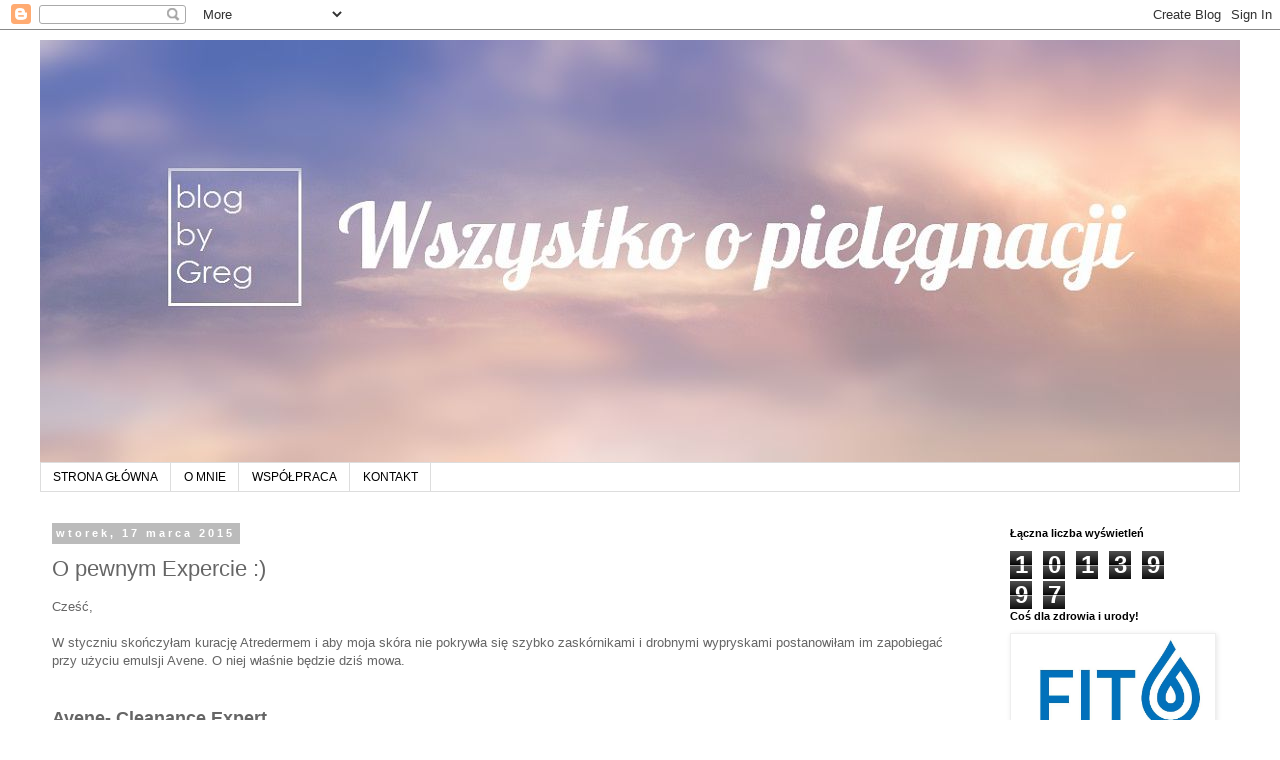

--- FILE ---
content_type: text/html; charset=UTF-8
request_url: https://wszystkoopielegnacji.blogspot.com/2015/03/o-pewnym-expercie.html
body_size: 23634
content:
<!DOCTYPE html>
<html class='v2' dir='ltr' lang='pl'>
<head>
<link href='https://www.blogger.com/static/v1/widgets/4128112664-css_bundle_v2.css' rel='stylesheet' type='text/css'/>
<meta content='width=1100' name='viewport'/>
<meta content='text/html; charset=UTF-8' http-equiv='Content-Type'/>
<meta content='blogger' name='generator'/>
<link href='https://wszystkoopielegnacji.blogspot.com/favicon.ico' rel='icon' type='image/x-icon'/>
<link href='http://wszystkoopielegnacji.blogspot.com/2015/03/o-pewnym-expercie.html' rel='canonical'/>
<link rel="alternate" type="application/atom+xml" title="Wszystko o pielęgnacji - Atom" href="https://wszystkoopielegnacji.blogspot.com/feeds/posts/default" />
<link rel="alternate" type="application/rss+xml" title="Wszystko o pielęgnacji - RSS" href="https://wszystkoopielegnacji.blogspot.com/feeds/posts/default?alt=rss" />
<link rel="service.post" type="application/atom+xml" title="Wszystko o pielęgnacji - Atom" href="https://www.blogger.com/feeds/8836184888378776587/posts/default" />

<link rel="alternate" type="application/atom+xml" title="Wszystko o pielęgnacji - Atom" href="https://wszystkoopielegnacji.blogspot.com/feeds/4544651808576675484/comments/default" />
<!--Can't find substitution for tag [blog.ieCssRetrofitLinks]-->
<link href='https://blogger.googleusercontent.com/img/b/R29vZ2xl/AVvXsEhnIyxcW0NtP2cxy2MreoLoxstE253ywUcVlnD7-yn3rms6zvXHQU1-lckI51dFfyz_M-jR-R3YtGVMW5PgxquaQDe4-OL6nyz-5QFL0_Q4vAqVeEIKUvaCMsaja4KtfKWgtnt30TANR_XR/s1600/kon.jpg' rel='image_src'/>
<meta content='http://wszystkoopielegnacji.blogspot.com/2015/03/o-pewnym-expercie.html' property='og:url'/>
<meta content='O pewnym Expercie :)' property='og:title'/>
<meta content='Cześć,   W styczniu skończyłam kurację Atredermem i aby moja skóra nie pokrywła się szybko zaskórnikami i drobnymi wypryskami postanowiłam i...' property='og:description'/>
<meta content='https://blogger.googleusercontent.com/img/b/R29vZ2xl/AVvXsEhnIyxcW0NtP2cxy2MreoLoxstE253ywUcVlnD7-yn3rms6zvXHQU1-lckI51dFfyz_M-jR-R3YtGVMW5PgxquaQDe4-OL6nyz-5QFL0_Q4vAqVeEIKUvaCMsaja4KtfKWgtnt30TANR_XR/w1200-h630-p-k-no-nu/kon.jpg' property='og:image'/>
<title>Wszystko o pielęgnacji: O pewnym Expercie :)</title>
<style type='text/css'>@font-face{font-family:'Lobster';font-style:normal;font-weight:400;font-display:swap;src:url(//fonts.gstatic.com/s/lobster/v32/neILzCirqoswsqX9zo-mM4MwWJXNqA.woff2)format('woff2');unicode-range:U+0460-052F,U+1C80-1C8A,U+20B4,U+2DE0-2DFF,U+A640-A69F,U+FE2E-FE2F;}@font-face{font-family:'Lobster';font-style:normal;font-weight:400;font-display:swap;src:url(//fonts.gstatic.com/s/lobster/v32/neILzCirqoswsqX9zoamM4MwWJXNqA.woff2)format('woff2');unicode-range:U+0301,U+0400-045F,U+0490-0491,U+04B0-04B1,U+2116;}@font-face{font-family:'Lobster';font-style:normal;font-weight:400;font-display:swap;src:url(//fonts.gstatic.com/s/lobster/v32/neILzCirqoswsqX9zo2mM4MwWJXNqA.woff2)format('woff2');unicode-range:U+0102-0103,U+0110-0111,U+0128-0129,U+0168-0169,U+01A0-01A1,U+01AF-01B0,U+0300-0301,U+0303-0304,U+0308-0309,U+0323,U+0329,U+1EA0-1EF9,U+20AB;}@font-face{font-family:'Lobster';font-style:normal;font-weight:400;font-display:swap;src:url(//fonts.gstatic.com/s/lobster/v32/neILzCirqoswsqX9zoymM4MwWJXNqA.woff2)format('woff2');unicode-range:U+0100-02BA,U+02BD-02C5,U+02C7-02CC,U+02CE-02D7,U+02DD-02FF,U+0304,U+0308,U+0329,U+1D00-1DBF,U+1E00-1E9F,U+1EF2-1EFF,U+2020,U+20A0-20AB,U+20AD-20C0,U+2113,U+2C60-2C7F,U+A720-A7FF;}@font-face{font-family:'Lobster';font-style:normal;font-weight:400;font-display:swap;src:url(//fonts.gstatic.com/s/lobster/v32/neILzCirqoswsqX9zoKmM4MwWJU.woff2)format('woff2');unicode-range:U+0000-00FF,U+0131,U+0152-0153,U+02BB-02BC,U+02C6,U+02DA,U+02DC,U+0304,U+0308,U+0329,U+2000-206F,U+20AC,U+2122,U+2191,U+2193,U+2212,U+2215,U+FEFF,U+FFFD;}</style>
<style id='page-skin-1' type='text/css'><!--
/*
-----------------------------------------------
Blogger Template Style
Name:     Simple
Designer: Blogger
URL:      www.blogger.com
----------------------------------------------- */
/* Content
----------------------------------------------- */
body {
font: normal normal 12px 'Trebuchet MS', Trebuchet, Verdana, sans-serif;
color: #666666;
background: #ffffff none repeat scroll top left;
padding: 0 0 0 0;
}
html body .region-inner {
min-width: 0;
max-width: 100%;
width: auto;
}
h2 {
font-size: 22px;
}
a:link {
text-decoration:none;
color: #2288bb;
}
a:visited {
text-decoration:none;
color: #888888;
}
a:hover {
text-decoration:underline;
color: #33aaff;
}
.body-fauxcolumn-outer .fauxcolumn-inner {
background: transparent none repeat scroll top left;
_background-image: none;
}
.body-fauxcolumn-outer .cap-top {
position: absolute;
z-index: 1;
height: 400px;
width: 100%;
}
.body-fauxcolumn-outer .cap-top .cap-left {
width: 100%;
background: transparent none repeat-x scroll top left;
_background-image: none;
}
.content-outer {
-moz-box-shadow: 0 0 0 rgba(0, 0, 0, .15);
-webkit-box-shadow: 0 0 0 rgba(0, 0, 0, .15);
-goog-ms-box-shadow: 0 0 0 #333333;
box-shadow: 0 0 0 rgba(0, 0, 0, .15);
margin-bottom: 1px;
}
.content-inner {
padding: 10px 40px;
}
.content-inner {
background-color: #ffffff;
}
/* Header
----------------------------------------------- */
.header-outer {
background: transparent none repeat-x scroll 0 -400px;
_background-image: none;
}
.Header h1 {
font: normal normal 50px Lobster;
color: #33aaff;
text-shadow: 0 0 0 rgba(0, 0, 0, .2);
}
.Header h1 a {
color: #33aaff;
}
.Header .description {
font-size: 18px;
color: #000000;
}
.header-inner .Header .titlewrapper {
padding: 22px 0;
}
.header-inner .Header .descriptionwrapper {
padding: 0 0;
}
/* Tabs
----------------------------------------------- */
.tabs-inner .section:first-child {
border-top: 0 solid #dddddd;
}
.tabs-inner .section:first-child ul {
margin-top: -1px;
border-top: 1px solid #dddddd;
border-left: 1px solid #dddddd;
border-right: 1px solid #dddddd;
}
.tabs-inner .widget ul {
background: rgba(0, 0, 0, 0) none repeat-x scroll 0 -800px;
_background-image: none;
border-bottom: 1px solid #dddddd;
margin-top: 0;
margin-left: -30px;
margin-right: -30px;
}
.tabs-inner .widget li a {
display: inline-block;
padding: .6em 1em;
font: normal normal 12px 'Trebuchet MS', Trebuchet, Verdana, sans-serif;
color: #000000;
border-left: 1px solid #ffffff;
border-right: 1px solid #dddddd;
}
.tabs-inner .widget li:first-child a {
border-left: none;
}
.tabs-inner .widget li.selected a, .tabs-inner .widget li a:hover {
color: #000000;
background-color: #eeeeee;
text-decoration: none;
}
/* Columns
----------------------------------------------- */
.main-outer {
border-top: 0 solid transparent;
}
.fauxcolumn-left-outer .fauxcolumn-inner {
border-right: 1px solid transparent;
}
.fauxcolumn-right-outer .fauxcolumn-inner {
border-left: 1px solid transparent;
}
/* Headings
----------------------------------------------- */
div.widget > h2,
div.widget h2.title {
margin: 0 0 1em 0;
font: normal bold 11px 'Trebuchet MS',Trebuchet,Verdana,sans-serif;
color: #000000;
}
/* Widgets
----------------------------------------------- */
.widget .zippy {
color: #999999;
text-shadow: 2px 2px 1px rgba(0, 0, 0, .1);
}
.widget .popular-posts ul {
list-style: none;
}
/* Posts
----------------------------------------------- */
h2.date-header {
font: normal bold 11px Arial, Tahoma, Helvetica, FreeSans, sans-serif;
}
.date-header span {
background-color: #bbbbbb;
color: #ffffff;
padding: 0.4em;
letter-spacing: 3px;
margin: inherit;
}
.main-inner {
padding-top: 35px;
padding-bottom: 65px;
}
.main-inner .column-center-inner {
padding: 0 0;
}
.main-inner .column-center-inner .section {
margin: 0 1em;
}
.post {
margin: 0 0 45px 0;
}
h3.post-title, .comments h4 {
font: normal normal 22px 'Trebuchet MS',Trebuchet,Verdana,sans-serif;
margin: .75em 0 0;
}
.post-body {
font-size: 110%;
line-height: 1.4;
position: relative;
}
.post-body img, .post-body .tr-caption-container, .Profile img, .Image img,
.BlogList .item-thumbnail img {
padding: 2px;
background: #ffffff;
border: 1px solid #eeeeee;
-moz-box-shadow: 1px 1px 5px rgba(0, 0, 0, .1);
-webkit-box-shadow: 1px 1px 5px rgba(0, 0, 0, .1);
box-shadow: 1px 1px 5px rgba(0, 0, 0, .1);
}
.post-body img, .post-body .tr-caption-container {
padding: 5px;
}
.post-body .tr-caption-container {
color: #666666;
}
.post-body .tr-caption-container img {
padding: 0;
background: transparent;
border: none;
-moz-box-shadow: 0 0 0 rgba(0, 0, 0, .1);
-webkit-box-shadow: 0 0 0 rgba(0, 0, 0, .1);
box-shadow: 0 0 0 rgba(0, 0, 0, .1);
}
.post-header {
margin: 0 0 1.5em;
line-height: 1.6;
font-size: 90%;
}
.post-footer {
margin: 20px -2px 0;
padding: 5px 10px;
color: #666666;
background-color: #eeeeee;
border-bottom: 1px solid #eeeeee;
line-height: 1.6;
font-size: 90%;
}
#comments .comment-author {
padding-top: 1.5em;
border-top: 1px solid transparent;
background-position: 0 1.5em;
}
#comments .comment-author:first-child {
padding-top: 0;
border-top: none;
}
.avatar-image-container {
margin: .2em 0 0;
}
#comments .avatar-image-container img {
border: 1px solid #eeeeee;
}
/* Comments
----------------------------------------------- */
.comments .comments-content .icon.blog-author {
background-repeat: no-repeat;
background-image: url([data-uri]);
}
.comments .comments-content .loadmore a {
border-top: 1px solid #999999;
border-bottom: 1px solid #999999;
}
.comments .comment-thread.inline-thread {
background-color: #eeeeee;
}
.comments .continue {
border-top: 2px solid #999999;
}
/* Accents
---------------------------------------------- */
.section-columns td.columns-cell {
border-left: 1px solid transparent;
}
.blog-pager {
background: transparent url(https://resources.blogblog.com/blogblog/data/1kt/simple/paging_dot.png) repeat-x scroll top center;
}
.blog-pager-older-link, .home-link,
.blog-pager-newer-link {
background-color: #ffffff;
padding: 5px;
}
.footer-outer {
border-top: 1px dashed #bbbbbb;
}
/* Mobile
----------------------------------------------- */
body.mobile  {
background-size: auto;
}
.mobile .body-fauxcolumn-outer {
background: transparent none repeat scroll top left;
}
.mobile .body-fauxcolumn-outer .cap-top {
background-size: 100% auto;
}
.mobile .content-outer {
-webkit-box-shadow: 0 0 3px rgba(0, 0, 0, .15);
box-shadow: 0 0 3px rgba(0, 0, 0, .15);
}
.mobile .tabs-inner .widget ul {
margin-left: 0;
margin-right: 0;
}
.mobile .post {
margin: 0;
}
.mobile .main-inner .column-center-inner .section {
margin: 0;
}
.mobile .date-header span {
padding: 0.1em 10px;
margin: 0 -10px;
}
.mobile h3.post-title {
margin: 0;
}
.mobile .blog-pager {
background: transparent none no-repeat scroll top center;
}
.mobile .footer-outer {
border-top: none;
}
.mobile .main-inner, .mobile .footer-inner {
background-color: #ffffff;
}
.mobile-index-contents {
color: #666666;
}
.mobile-link-button {
background-color: #2288bb;
}
.mobile-link-button a:link, .mobile-link-button a:visited {
color: #ffffff;
}
.mobile .tabs-inner .section:first-child {
border-top: none;
}
.mobile .tabs-inner .PageList .widget-content {
background-color: #eeeeee;
color: #000000;
border-top: 1px solid #dddddd;
border-bottom: 1px solid #dddddd;
}
.mobile .tabs-inner .PageList .widget-content .pagelist-arrow {
border-left: 1px solid #dddddd;
}

--></style>
<style id='template-skin-1' type='text/css'><!--
body {
min-width: 1280px;
}
.content-outer, .content-fauxcolumn-outer, .region-inner {
min-width: 1280px;
max-width: 1280px;
_width: 1280px;
}
.main-inner .columns {
padding-left: 0px;
padding-right: 260px;
}
.main-inner .fauxcolumn-center-outer {
left: 0px;
right: 260px;
/* IE6 does not respect left and right together */
_width: expression(this.parentNode.offsetWidth -
parseInt("0px") -
parseInt("260px") + 'px');
}
.main-inner .fauxcolumn-left-outer {
width: 0px;
}
.main-inner .fauxcolumn-right-outer {
width: 260px;
}
.main-inner .column-left-outer {
width: 0px;
right: 100%;
margin-left: -0px;
}
.main-inner .column-right-outer {
width: 260px;
margin-right: -260px;
}
#layout {
min-width: 0;
}
#layout .content-outer {
min-width: 0;
width: 800px;
}
#layout .region-inner {
min-width: 0;
width: auto;
}
body#layout div.add_widget {
padding: 8px;
}
body#layout div.add_widget a {
margin-left: 32px;
}
--></style>
<link href='https://www.blogger.com/dyn-css/authorization.css?targetBlogID=8836184888378776587&amp;zx=5c8f57ac-a09a-4e86-b557-202efb6f16b9' media='none' onload='if(media!=&#39;all&#39;)media=&#39;all&#39;' rel='stylesheet'/><noscript><link href='https://www.blogger.com/dyn-css/authorization.css?targetBlogID=8836184888378776587&amp;zx=5c8f57ac-a09a-4e86-b557-202efb6f16b9' rel='stylesheet'/></noscript>
<meta name='google-adsense-platform-account' content='ca-host-pub-1556223355139109'/>
<meta name='google-adsense-platform-domain' content='blogspot.com'/>

</head>
<body class='loading variant-simplysimple'>
<div class='navbar section' id='navbar' name='Pasek nawigacyjny'><div class='widget Navbar' data-version='1' id='Navbar1'><script type="text/javascript">
    function setAttributeOnload(object, attribute, val) {
      if(window.addEventListener) {
        window.addEventListener('load',
          function(){ object[attribute] = val; }, false);
      } else {
        window.attachEvent('onload', function(){ object[attribute] = val; });
      }
    }
  </script>
<div id="navbar-iframe-container"></div>
<script type="text/javascript" src="https://apis.google.com/js/platform.js"></script>
<script type="text/javascript">
      gapi.load("gapi.iframes:gapi.iframes.style.bubble", function() {
        if (gapi.iframes && gapi.iframes.getContext) {
          gapi.iframes.getContext().openChild({
              url: 'https://www.blogger.com/navbar/8836184888378776587?po\x3d4544651808576675484\x26origin\x3dhttps://wszystkoopielegnacji.blogspot.com',
              where: document.getElementById("navbar-iframe-container"),
              id: "navbar-iframe"
          });
        }
      });
    </script><script type="text/javascript">
(function() {
var script = document.createElement('script');
script.type = 'text/javascript';
script.src = '//pagead2.googlesyndication.com/pagead/js/google_top_exp.js';
var head = document.getElementsByTagName('head')[0];
if (head) {
head.appendChild(script);
}})();
</script>
</div></div>
<div class='body-fauxcolumns'>
<div class='fauxcolumn-outer body-fauxcolumn-outer'>
<div class='cap-top'>
<div class='cap-left'></div>
<div class='cap-right'></div>
</div>
<div class='fauxborder-left'>
<div class='fauxborder-right'></div>
<div class='fauxcolumn-inner'>
</div>
</div>
<div class='cap-bottom'>
<div class='cap-left'></div>
<div class='cap-right'></div>
</div>
</div>
</div>
<div class='content'>
<div class='content-fauxcolumns'>
<div class='fauxcolumn-outer content-fauxcolumn-outer'>
<div class='cap-top'>
<div class='cap-left'></div>
<div class='cap-right'></div>
</div>
<div class='fauxborder-left'>
<div class='fauxborder-right'></div>
<div class='fauxcolumn-inner'>
</div>
</div>
<div class='cap-bottom'>
<div class='cap-left'></div>
<div class='cap-right'></div>
</div>
</div>
</div>
<div class='content-outer'>
<div class='content-cap-top cap-top'>
<div class='cap-left'></div>
<div class='cap-right'></div>
</div>
<div class='fauxborder-left content-fauxborder-left'>
<div class='fauxborder-right content-fauxborder-right'></div>
<div class='content-inner'>
<header>
<div class='header-outer'>
<div class='header-cap-top cap-top'>
<div class='cap-left'></div>
<div class='cap-right'></div>
</div>
<div class='fauxborder-left header-fauxborder-left'>
<div class='fauxborder-right header-fauxborder-right'></div>
<div class='region-inner header-inner'>
<div class='header section' id='header' name='Nagłówek'><div class='widget Header' data-version='1' id='Header1'>
<div id='header-inner'>
<a href='https://wszystkoopielegnacji.blogspot.com/' style='display: block'>
<img alt='Wszystko o pielęgnacji' height='423px; ' id='Header1_headerimg' src='https://blogger.googleusercontent.com/img/b/R29vZ2xl/AVvXsEijRGjMZDs2h3n0N4SUAQ_33fYvukKZOvVlYCJE-8GmlWE9Fp-gKLGlrRPVoo-WJTiG0KJ_xAiLsRbKeSOwsU3dunZLbbFKvFabJn__0mWEKAor6NitR0GvvjoUiF82U0_961c2SzpY6gFT/s1600/t%25C5%2582o2017-3.jpg' style='display: block' width='1280px; '/>
</a>
</div>
</div></div>
</div>
</div>
<div class='header-cap-bottom cap-bottom'>
<div class='cap-left'></div>
<div class='cap-right'></div>
</div>
</div>
</header>
<div class='tabs-outer'>
<div class='tabs-cap-top cap-top'>
<div class='cap-left'></div>
<div class='cap-right'></div>
</div>
<div class='fauxborder-left tabs-fauxborder-left'>
<div class='fauxborder-right tabs-fauxborder-right'></div>
<div class='region-inner tabs-inner'>
<div class='tabs section' id='crosscol' name='Wszystkie kolumny'><div class='widget PageList' data-version='1' id='PageList1'>
<h2>strony</h2>
<div class='widget-content'>
<ul>
<li>
<a href='https://wszystkoopielegnacji.blogspot.com/'>STRONA GŁÓWNA</a>
</li>
<li>
<a href='https://wszystkoopielegnacji.blogspot.com/p/o-nas.html'>O MNIE </a>
</li>
<li>
<a href='https://wszystkoopielegnacji.blogspot.com/p/wspopraca_9.html'>WSPÓŁPRACA</a>
</li>
<li>
<a href='https://wszystkoopielegnacji.blogspot.com/p/kontakt_9.html'>KONTAKT</a>
</li>
</ul>
<div class='clear'></div>
</div>
</div></div>
<div class='tabs no-items section' id='crosscol-overflow' name='Cross-Column 2'></div>
</div>
</div>
<div class='tabs-cap-bottom cap-bottom'>
<div class='cap-left'></div>
<div class='cap-right'></div>
</div>
</div>
<div class='main-outer'>
<div class='main-cap-top cap-top'>
<div class='cap-left'></div>
<div class='cap-right'></div>
</div>
<div class='fauxborder-left main-fauxborder-left'>
<div class='fauxborder-right main-fauxborder-right'></div>
<div class='region-inner main-inner'>
<div class='columns fauxcolumns'>
<div class='fauxcolumn-outer fauxcolumn-center-outer'>
<div class='cap-top'>
<div class='cap-left'></div>
<div class='cap-right'></div>
</div>
<div class='fauxborder-left'>
<div class='fauxborder-right'></div>
<div class='fauxcolumn-inner'>
</div>
</div>
<div class='cap-bottom'>
<div class='cap-left'></div>
<div class='cap-right'></div>
</div>
</div>
<div class='fauxcolumn-outer fauxcolumn-left-outer'>
<div class='cap-top'>
<div class='cap-left'></div>
<div class='cap-right'></div>
</div>
<div class='fauxborder-left'>
<div class='fauxborder-right'></div>
<div class='fauxcolumn-inner'>
</div>
</div>
<div class='cap-bottom'>
<div class='cap-left'></div>
<div class='cap-right'></div>
</div>
</div>
<div class='fauxcolumn-outer fauxcolumn-right-outer'>
<div class='cap-top'>
<div class='cap-left'></div>
<div class='cap-right'></div>
</div>
<div class='fauxborder-left'>
<div class='fauxborder-right'></div>
<div class='fauxcolumn-inner'>
</div>
</div>
<div class='cap-bottom'>
<div class='cap-left'></div>
<div class='cap-right'></div>
</div>
</div>
<!-- corrects IE6 width calculation -->
<div class='columns-inner'>
<div class='column-center-outer'>
<div class='column-center-inner'>
<div class='main section' id='main' name='Główny'><div class='widget Blog' data-version='1' id='Blog1'>
<div class='blog-posts hfeed'>

          <div class="date-outer">
        
<h2 class='date-header'><span>wtorek, 17 marca 2015</span></h2>

          <div class="date-posts">
        
<div class='post-outer'>
<div class='post hentry uncustomized-post-template' itemprop='blogPost' itemscope='itemscope' itemtype='http://schema.org/BlogPosting'>
<meta content='https://blogger.googleusercontent.com/img/b/R29vZ2xl/AVvXsEhnIyxcW0NtP2cxy2MreoLoxstE253ywUcVlnD7-yn3rms6zvXHQU1-lckI51dFfyz_M-jR-R3YtGVMW5PgxquaQDe4-OL6nyz-5QFL0_Q4vAqVeEIKUvaCMsaja4KtfKWgtnt30TANR_XR/s1600/kon.jpg' itemprop='image_url'/>
<meta content='8836184888378776587' itemprop='blogId'/>
<meta content='4544651808576675484' itemprop='postId'/>
<a name='4544651808576675484'></a>
<h3 class='post-title entry-title' itemprop='name'>
O pewnym Expercie :)
</h3>
<div class='post-header'>
<div class='post-header-line-1'></div>
</div>
<div class='post-body entry-content' id='post-body-4544651808576675484' itemprop='description articleBody'>
Cześć,<br />
<br />
W styczniu skończyłam kurację Atredermem i aby moja skóra nie pokrywła się szybko zaskórnikami i drobnymi wypryskami postanowiłam im zapobiegać przy użyciu emulsji Avene. O niej właśnie będzie dziś mowa.<br />
<br />
<a name="more"></a><br />
<b><span style="font-family: inherit; font-size: large;">Avene- Cleanance Expert<br /></span></b><br />


<div class="product-description-intro" style="background-color: white; box-sizing: border-box; line-height: 14px; margin: 0px; outline: 0px; padding: 0px;">
<span style="box-sizing: border-box; font-weight: 700; outline: 0px;"><i><span style="font-family: Times, Times New Roman, serif;">Innowacyjna emulsja zwalczająca wszystkie objawy trądziku: błyszczącą się skórę, zaskórniki i krosty, bez zakłócania równowagi zdrowych partii skóry</span></i></span></div>
<div class="container-toggle container-toggle-normal product-description-full" style="background: 0px 0px rgb(255, 255, 255); border: 0px; box-sizing: border-box; margin: 0px; outline: 0px; padding: 0px;">
<div class="subcontainer-toggle toggle-active toggle-close-default-js" style="box-sizing: border-box; margin: 0px; outline: 0px; padding: 0px;">
<div class="toggle-content" style="-webkit-backface-visibility: hidden; -webkit-perspective: 1000; -webkit-transform: translateZ(0px); box-sizing: border-box; line-height: 14px; margin: 0px; outline: 0px; overflow: hidden; padding: 0px;">
<div style="box-sizing: border-box; margin-bottom: 1em; margin-top: 1em; outline: 0px; padding: 0px;">
<i><span style="font-family: Times, Times New Roman, serif;"><span style="box-sizing: border-box; font-weight: 700; outline: 0px;">Korzyści:</span><br style="box-sizing: border-box; outline: 0px;" />- Działanie antybakteryjne i przeciwzapalne:&nbsp; DiolénylTM* - opatentowana innowacja&nbsp; laboratoriów naukowych PIERRE FABRE ;&nbsp; potrójne, ukierunkowane działanie, aby ograniczać ryzyko namnażania się bakterii P.acnes( klinicznie udowodnione działania in vitro); zmniejsza&nbsp; zaczerwienienie skóry, eliminuje krosty;<br style="box-sizing: border-box; outline: 0px;" />- Złuszczające:&nbsp; X-PressinTM*- zmniejszać ilość zaskórników i wygładza powierzchnię skóry;<br style="box-sizing: border-box; outline: 0px;" />- Matuje: Monolaurynian * reguluje nadmierne wydzielanie sebum.<br style="box-sizing: border-box; outline: 0px;" />* zgłoszenie patentowe<br style="box-sizing: border-box; outline: 0px;" />Cleanance EXPERT to lekka emulsja, łatwa w aplikacji. Szybko sie wchłania, pozostawia uczucie nawilżonej, matowej skóry. Idealna baza pod makijaż.<br /><span style="font-size: x-small;">źródło:</span></span></i><span style="font-family: Times, Times New Roman, serif; font-size: x-small;"><i>eau-thermale-avene.pl</i></span></div>
</div>
</div>
</div>
<b>Opinia:</b><br />
<br />
Emulsję zamknięto w poręczną, długą tubkę, 40ml kosztuje ok. 50zł, w zależności od apteki, ceny są bardzo zróżnicowane. Dzięki "dzióbkowi" aplikacja jest szybka i higieniczna.<br />
<br />
<div class="separator" style="clear: both; text-align: center;">
<a href="https://blogger.googleusercontent.com/img/b/R29vZ2xl/AVvXsEhnIyxcW0NtP2cxy2MreoLoxstE253ywUcVlnD7-yn3rms6zvXHQU1-lckI51dFfyz_M-jR-R3YtGVMW5PgxquaQDe4-OL6nyz-5QFL0_Q4vAqVeEIKUvaCMsaja4KtfKWgtnt30TANR_XR/s1600/kon.jpg" imageanchor="1" style="margin-left: 1em; margin-right: 1em;"><img border="0" height="275" src="https://blogger.googleusercontent.com/img/b/R29vZ2xl/AVvXsEhnIyxcW0NtP2cxy2MreoLoxstE253ywUcVlnD7-yn3rms6zvXHQU1-lckI51dFfyz_M-jR-R3YtGVMW5PgxquaQDe4-OL6nyz-5QFL0_Q4vAqVeEIKUvaCMsaja4KtfKWgtnt30TANR_XR/s1600/kon.jpg" width="400" /></a></div>
<div class="separator" style="clear: both; text-align: center;">
<br /></div>
<div class="separator" style="clear: both; text-align: center;">
<a href="https://blogger.googleusercontent.com/img/b/R29vZ2xl/AVvXsEglesGgWZE3gHgR3Q29KPurAsw3rC2yGNNo7Kl2UXjq6tmpZNxcldVUo-E4lEckOgcrIJZod8SXRT-I90AL1qEMuM56kLAjXOFXd_zbVjJWI_9ZeJ2xh4J88SHH1M88Ch-Uqj2OHJaDhXCd/s1600/kon2.jpg" imageanchor="1" style="margin-left: 1em; margin-right: 1em;"><img border="0" height="320" src="https://blogger.googleusercontent.com/img/b/R29vZ2xl/AVvXsEglesGgWZE3gHgR3Q29KPurAsw3rC2yGNNo7Kl2UXjq6tmpZNxcldVUo-E4lEckOgcrIJZod8SXRT-I90AL1qEMuM56kLAjXOFXd_zbVjJWI_9ZeJ2xh4J88SHH1M88Ch-Uqj2OHJaDhXCd/s1600/kon2.jpg" width="301" /></a></div>
<div class="separator" style="clear: both; text-align: center;">
<br /></div>
Produkt<b> pachnie bardzo przyjemnie</b>, wydaje mi się, że wiele produktów Avene tak pachnie (miałam próbki innych produktów i pachniały naprawdę bardzo podobnie).<br />
Konsystencja jest jak na emulsję przystało lekka, dość rzadka, ale nie przecieka przez palce, co bardzo mnie cieszy.<br />
Produkt <b>błyskawicznie się wchłania i matuje skórę</b>, ale przy tym nie wysusza, mam wrażenie, że delikatnie nawilża.<br />
Po 1,5 miesięcznym stosowaniu muszę przyznać, że <b>zapobiega powstawaniu wyprysków</b>, oczywiście nie hamuje powstawania całkowicie, ale mam wrażenie, że faktycznie w tym aspekcie działa. Z wągrami niestety nie robi nic, ale na to u mnie&nbsp;działają&nbsp;tylko produkty z wysokimi stężeniami kwasów lub Atrederm.<br />
Avene Cleanance Expert <b>łagodzi również już powstałe krostki, grudki</b>. Nie wiem jak spisałby się przy bardziej problematycznej skórze, ale mojej z lekkim stadium trądziku odpowiada.<br />
<br />
<div class="separator" style="clear: both; text-align: center;">
<a href="https://blogger.googleusercontent.com/img/b/R29vZ2xl/AVvXsEjjauaG9hsSMeFiIxngu4MlnZYLP6VZt5HnQq9B5n8Rftx7eaGPnevRW6AgseSz75Z752o0spTAJi8cDGkeu5KwG5EuNGMTiiagVg-CTTBCDdnT61ibS3eve522XndP7S9YOIuTuPt1ZI1v/s1600/kon3.jpg" imageanchor="1" style="margin-left: 1em; margin-right: 1em;"><img border="0" height="200" src="https://blogger.googleusercontent.com/img/b/R29vZ2xl/AVvXsEjjauaG9hsSMeFiIxngu4MlnZYLP6VZt5HnQq9B5n8Rftx7eaGPnevRW6AgseSz75Z752o0spTAJi8cDGkeu5KwG5EuNGMTiiagVg-CTTBCDdnT61ibS3eve522XndP7S9YOIuTuPt1ZI1v/s1600/kon3.jpg" width="320" /></a></div>
<div class="separator" style="clear: both; text-align: center;">
<br /></div>
<b><i>Ogólnie jestem zadowolona z tego produktu, a polecałabym go szczególnie do skóry z niewielkim trądzikiem i wrażliwej- gdyż jest bardzo delikatny.</i></b><br />
<b><i><br /></i></b>
<br />
<div class="separator" style="clear: both; text-align: center;">
<a href="https://blogger.googleusercontent.com/img/b/R29vZ2xl/AVvXsEjdoOjmdpySZ4nQ7vJkVqH-tyZsTdN-UgTAClH8QAz8jPDG2hmPsdQgwK3KDDs9BR_sU9mj1fQkz2Uen7vGhqurZ_HdS6-3ABpd-7cpshKmBACqCU1f7PNqwLvezecRt2kb-sd94PpBTWJy/s1600/kon4.jpg" imageanchor="1" style="margin-left: 1em; margin-right: 1em;"><img border="0" height="400" src="https://blogger.googleusercontent.com/img/b/R29vZ2xl/AVvXsEjdoOjmdpySZ4nQ7vJkVqH-tyZsTdN-UgTAClH8QAz8jPDG2hmPsdQgwK3KDDs9BR_sU9mj1fQkz2Uen7vGhqurZ_HdS6-3ABpd-7cpshKmBACqCU1f7PNqwLvezecRt2kb-sd94PpBTWJy/s1600/kon4.jpg" width="371" /></a></div>
<br />
Pozdrawiam,<br />
Mika
<div style='clear: both;'></div>
</div>
<div class='post-footer'>
<div class='post-footer-line post-footer-line-1'>
<span class='post-author vcard'>
Autor:
<span class='fn' itemprop='author' itemscope='itemscope' itemtype='http://schema.org/Person'>
<meta content='https://www.blogger.com/profile/05661658141050395686' itemprop='url'/>
<a class='g-profile' href='https://www.blogger.com/profile/05661658141050395686' rel='author' title='author profile'>
<span itemprop='name'>Greg </span>
</a>
</span>
</span>
<span class='post-timestamp'>
o
<meta content='http://wszystkoopielegnacji.blogspot.com/2015/03/o-pewnym-expercie.html' itemprop='url'/>
<a class='timestamp-link' href='https://wszystkoopielegnacji.blogspot.com/2015/03/o-pewnym-expercie.html' rel='bookmark' title='permanent link'><abbr class='published' itemprop='datePublished' title='2015-03-17T21:21:00+01:00'>21:21</abbr></a>
</span>
<span class='post-comment-link'>
</span>
<span class='post-icons'>
<span class='item-control blog-admin pid-1641798832'>
<a href='https://www.blogger.com/post-edit.g?blogID=8836184888378776587&postID=4544651808576675484&from=pencil' title='Edytuj post'>
<img alt='' class='icon-action' height='18' src='https://resources.blogblog.com/img/icon18_edit_allbkg.gif' width='18'/>
</a>
</span>
</span>
<div class='post-share-buttons goog-inline-block'>
<a class='goog-inline-block share-button sb-email' href='https://www.blogger.com/share-post.g?blogID=8836184888378776587&postID=4544651808576675484&target=email' target='_blank' title='Wyślij pocztą e-mail'><span class='share-button-link-text'>Wyślij pocztą e-mail</span></a><a class='goog-inline-block share-button sb-blog' href='https://www.blogger.com/share-post.g?blogID=8836184888378776587&postID=4544651808576675484&target=blog' onclick='window.open(this.href, "_blank", "height=270,width=475"); return false;' target='_blank' title='Wrzuć na bloga'><span class='share-button-link-text'>Wrzuć na bloga</span></a><a class='goog-inline-block share-button sb-twitter' href='https://www.blogger.com/share-post.g?blogID=8836184888378776587&postID=4544651808576675484&target=twitter' target='_blank' title='Udostępnij w X'><span class='share-button-link-text'>Udostępnij w X</span></a><a class='goog-inline-block share-button sb-facebook' href='https://www.blogger.com/share-post.g?blogID=8836184888378776587&postID=4544651808576675484&target=facebook' onclick='window.open(this.href, "_blank", "height=430,width=640"); return false;' target='_blank' title='Udostępnij w usłudze Facebook'><span class='share-button-link-text'>Udostępnij w usłudze Facebook</span></a><a class='goog-inline-block share-button sb-pinterest' href='https://www.blogger.com/share-post.g?blogID=8836184888378776587&postID=4544651808576675484&target=pinterest' target='_blank' title='Udostępnij w serwisie Pinterest'><span class='share-button-link-text'>Udostępnij w serwisie Pinterest</span></a>
</div>
</div>
<div class='post-footer-line post-footer-line-2'>
<span class='post-labels'>
</span>
</div>
<div class='post-footer-line post-footer-line-3'>
<span class='post-location'>
</span>
</div>
</div>
</div>
<div class='comments' id='comments'>
<a name='comments'></a>
<h4>17 komentarzy:</h4>
<div class='comments-content'>
<script async='async' src='' type='text/javascript'></script>
<script type='text/javascript'>
    (function() {
      var items = null;
      var msgs = null;
      var config = {};

// <![CDATA[
      var cursor = null;
      if (items && items.length > 0) {
        cursor = parseInt(items[items.length - 1].timestamp) + 1;
      }

      var bodyFromEntry = function(entry) {
        var text = (entry &&
                    ((entry.content && entry.content.$t) ||
                     (entry.summary && entry.summary.$t))) ||
            '';
        if (entry && entry.gd$extendedProperty) {
          for (var k in entry.gd$extendedProperty) {
            if (entry.gd$extendedProperty[k].name == 'blogger.contentRemoved') {
              return '<span class="deleted-comment">' + text + '</span>';
            }
          }
        }
        return text;
      }

      var parse = function(data) {
        cursor = null;
        var comments = [];
        if (data && data.feed && data.feed.entry) {
          for (var i = 0, entry; entry = data.feed.entry[i]; i++) {
            var comment = {};
            // comment ID, parsed out of the original id format
            var id = /blog-(\d+).post-(\d+)/.exec(entry.id.$t);
            comment.id = id ? id[2] : null;
            comment.body = bodyFromEntry(entry);
            comment.timestamp = Date.parse(entry.published.$t) + '';
            if (entry.author && entry.author.constructor === Array) {
              var auth = entry.author[0];
              if (auth) {
                comment.author = {
                  name: (auth.name ? auth.name.$t : undefined),
                  profileUrl: (auth.uri ? auth.uri.$t : undefined),
                  avatarUrl: (auth.gd$image ? auth.gd$image.src : undefined)
                };
              }
            }
            if (entry.link) {
              if (entry.link[2]) {
                comment.link = comment.permalink = entry.link[2].href;
              }
              if (entry.link[3]) {
                var pid = /.*comments\/default\/(\d+)\?.*/.exec(entry.link[3].href);
                if (pid && pid[1]) {
                  comment.parentId = pid[1];
                }
              }
            }
            comment.deleteclass = 'item-control blog-admin';
            if (entry.gd$extendedProperty) {
              for (var k in entry.gd$extendedProperty) {
                if (entry.gd$extendedProperty[k].name == 'blogger.itemClass') {
                  comment.deleteclass += ' ' + entry.gd$extendedProperty[k].value;
                } else if (entry.gd$extendedProperty[k].name == 'blogger.displayTime') {
                  comment.displayTime = entry.gd$extendedProperty[k].value;
                }
              }
            }
            comments.push(comment);
          }
        }
        return comments;
      };

      var paginator = function(callback) {
        if (hasMore()) {
          var url = config.feed + '?alt=json&v=2&orderby=published&reverse=false&max-results=50';
          if (cursor) {
            url += '&published-min=' + new Date(cursor).toISOString();
          }
          window.bloggercomments = function(data) {
            var parsed = parse(data);
            cursor = parsed.length < 50 ? null
                : parseInt(parsed[parsed.length - 1].timestamp) + 1
            callback(parsed);
            window.bloggercomments = null;
          }
          url += '&callback=bloggercomments';
          var script = document.createElement('script');
          script.type = 'text/javascript';
          script.src = url;
          document.getElementsByTagName('head')[0].appendChild(script);
        }
      };
      var hasMore = function() {
        return !!cursor;
      };
      var getMeta = function(key, comment) {
        if ('iswriter' == key) {
          var matches = !!comment.author
              && comment.author.name == config.authorName
              && comment.author.profileUrl == config.authorUrl;
          return matches ? 'true' : '';
        } else if ('deletelink' == key) {
          return config.baseUri + '/comment/delete/'
               + config.blogId + '/' + comment.id;
        } else if ('deleteclass' == key) {
          return comment.deleteclass;
        }
        return '';
      };

      var replybox = null;
      var replyUrlParts = null;
      var replyParent = undefined;

      var onReply = function(commentId, domId) {
        if (replybox == null) {
          // lazily cache replybox, and adjust to suit this style:
          replybox = document.getElementById('comment-editor');
          if (replybox != null) {
            replybox.height = '250px';
            replybox.style.display = 'block';
            replyUrlParts = replybox.src.split('#');
          }
        }
        if (replybox && (commentId !== replyParent)) {
          replybox.src = '';
          document.getElementById(domId).insertBefore(replybox, null);
          replybox.src = replyUrlParts[0]
              + (commentId ? '&parentID=' + commentId : '')
              + '#' + replyUrlParts[1];
          replyParent = commentId;
        }
      };

      var hash = (window.location.hash || '#').substring(1);
      var startThread, targetComment;
      if (/^comment-form_/.test(hash)) {
        startThread = hash.substring('comment-form_'.length);
      } else if (/^c[0-9]+$/.test(hash)) {
        targetComment = hash.substring(1);
      }

      // Configure commenting API:
      var configJso = {
        'maxDepth': config.maxThreadDepth
      };
      var provider = {
        'id': config.postId,
        'data': items,
        'loadNext': paginator,
        'hasMore': hasMore,
        'getMeta': getMeta,
        'onReply': onReply,
        'rendered': true,
        'initComment': targetComment,
        'initReplyThread': startThread,
        'config': configJso,
        'messages': msgs
      };

      var render = function() {
        if (window.goog && window.goog.comments) {
          var holder = document.getElementById('comment-holder');
          window.goog.comments.render(holder, provider);
        }
      };

      // render now, or queue to render when library loads:
      if (window.goog && window.goog.comments) {
        render();
      } else {
        window.goog = window.goog || {};
        window.goog.comments = window.goog.comments || {};
        window.goog.comments.loadQueue = window.goog.comments.loadQueue || [];
        window.goog.comments.loadQueue.push(render);
      }
    })();
// ]]>
  </script>
<div id='comment-holder'>
<div class="comment-thread toplevel-thread"><ol id="top-ra"><li class="comment" id="c8951310435988252998"><div class="avatar-image-container"><img src="//www.blogger.com/img/blogger_logo_round_35.png" alt=""/></div><div class="comment-block"><div class="comment-header"><cite class="user"><a href="https://www.blogger.com/profile/05827235479267311090" rel="nofollow">strudelka111</a></cite><span class="icon user "></span><span class="datetime secondary-text"><a rel="nofollow" href="https://wszystkoopielegnacji.blogspot.com/2015/03/o-pewnym-expercie.html?showComment=1426625076522#c8951310435988252998">17 marca 2015 21:44</a></span></div><p class="comment-content">Uwielbiam markę Avene, miałam dwukrotnie całą serię ich kosmetyków! Zapach faktycznie mają przyjemny :) ogólnie kiedyś z pewnością do nich wrócę - całą zimę zawsze miałam dzięki nim z ładną cerą :)</p><span class="comment-actions secondary-text"><a class="comment-reply" target="_self" data-comment-id="8951310435988252998">Odpowiedz</a><span class="item-control blog-admin blog-admin pid-1363457688"><a target="_self" href="https://www.blogger.com/comment/delete/8836184888378776587/8951310435988252998">Usuń</a></span></span></div><div class="comment-replies"><div id="c8951310435988252998-rt" class="comment-thread inline-thread hidden"><span class="thread-toggle thread-expanded"><span class="thread-arrow"></span><span class="thread-count"><a target="_self">Odpowiedzi</a></span></span><ol id="c8951310435988252998-ra" class="thread-chrome thread-expanded"><div></div><div id="c8951310435988252998-continue" class="continue"><a class="comment-reply" target="_self" data-comment-id="8951310435988252998">Odpowiedz</a></div></ol></div></div><div class="comment-replybox-single" id="c8951310435988252998-ce"></div></li><li class="comment" id="c1236994839095118231"><div class="avatar-image-container"><img src="//blogger.googleusercontent.com/img/b/R29vZ2xl/AVvXsEhlNExx1C69Sfsx5AQC-yZUKBykABb7O0ZTx0Whw000zdR6gf60ZVaWRmmWoucUWCmpioUxPsyLj6s6CSS1OcXRzrPVGqa2FrTLoHN3DYjvLxCujn5i2SWGSSzy4yVt7w/s45-c/10981212_1053232898026066_6946250271963784555_n.jpg%3Foh%3D495b30abc366bf5e63b1f92d761644e4%26oe%3D55867DEB%26__gda__%3D1435406267_6b6b7922c9dd3a41099d960a929a128b" alt=""/></div><div class="comment-block"><div class="comment-header"><cite class="user"><a href="https://www.blogger.com/profile/07899609219622660310" rel="nofollow">recenzjemarteła</a></cite><span class="icon user "></span><span class="datetime secondary-text"><a rel="nofollow" href="https://wszystkoopielegnacji.blogspot.com/2015/03/o-pewnym-expercie.html?showComment=1426625088678#c1236994839095118231">17 marca 2015 21:44</a></span></div><p class="comment-content">Oj chyba nie dla mnie. Mam suchą cerę i wszystko co matuje omijam łukiem :)</p><span class="comment-actions secondary-text"><a class="comment-reply" target="_self" data-comment-id="1236994839095118231">Odpowiedz</a><span class="item-control blog-admin blog-admin pid-202187970"><a target="_self" href="https://www.blogger.com/comment/delete/8836184888378776587/1236994839095118231">Usuń</a></span></span></div><div class="comment-replies"><div id="c1236994839095118231-rt" class="comment-thread inline-thread hidden"><span class="thread-toggle thread-expanded"><span class="thread-arrow"></span><span class="thread-count"><a target="_self">Odpowiedzi</a></span></span><ol id="c1236994839095118231-ra" class="thread-chrome thread-expanded"><div></div><div id="c1236994839095118231-continue" class="continue"><a class="comment-reply" target="_self" data-comment-id="1236994839095118231">Odpowiedz</a></div></ol></div></div><div class="comment-replybox-single" id="c1236994839095118231-ce"></div></li><li class="comment" id="c7937041397098025781"><div class="avatar-image-container"><img src="//blogger.googleusercontent.com/img/b/R29vZ2xl/AVvXsEhOGaNtOSlhuratZhupzmXsC7Hz24nrCiSH5ZciilsJKkxJPzubo_e3EdGnx_lFceZaaD3o7OBy13UssKPJYkhArqO_AA1OSLfaFcGkXRGAdNUcyRthT3pIOzsGfZg66w/s45-c/*" alt=""/></div><div class="comment-block"><div class="comment-header"><cite class="user"><a href="https://www.blogger.com/profile/04226147283623455307" rel="nofollow">Złota Orchidea </a></cite><span class="icon user "></span><span class="datetime secondary-text"><a rel="nofollow" href="https://wszystkoopielegnacji.blogspot.com/2015/03/o-pewnym-expercie.html?showComment=1426628123838#c7937041397098025781">17 marca 2015 22:35</a></span></div><p class="comment-content">Ja już wyleczyłam trądzik;) przynajmniej na chwilkę obecną;) <br></p><span class="comment-actions secondary-text"><a class="comment-reply" target="_self" data-comment-id="7937041397098025781">Odpowiedz</a><span class="item-control blog-admin blog-admin pid-1054022645"><a target="_self" href="https://www.blogger.com/comment/delete/8836184888378776587/7937041397098025781">Usuń</a></span></span></div><div class="comment-replies"><div id="c7937041397098025781-rt" class="comment-thread inline-thread hidden"><span class="thread-toggle thread-expanded"><span class="thread-arrow"></span><span class="thread-count"><a target="_self">Odpowiedzi</a></span></span><ol id="c7937041397098025781-ra" class="thread-chrome thread-expanded"><div></div><div id="c7937041397098025781-continue" class="continue"><a class="comment-reply" target="_self" data-comment-id="7937041397098025781">Odpowiedz</a></div></ol></div></div><div class="comment-replybox-single" id="c7937041397098025781-ce"></div></li><li class="comment" id="c7096341918598293429"><div class="avatar-image-container"><img src="//www.blogger.com/img/blogger_logo_round_35.png" alt=""/></div><div class="comment-block"><div class="comment-header"><cite class="user"><a href="https://www.blogger.com/profile/14456579233403724954" rel="nofollow">bluszczowo</a></cite><span class="icon user "></span><span class="datetime secondary-text"><a rel="nofollow" href="https://wszystkoopielegnacji.blogspot.com/2015/03/o-pewnym-expercie.html?showComment=1426628960695#c7096341918598293429">17 marca 2015 22:49</a></span></div><p class="comment-content">Jak do wrażliwej to może kiedyś wypróbuję :)</p><span class="comment-actions secondary-text"><a class="comment-reply" target="_self" data-comment-id="7096341918598293429">Odpowiedz</a><span class="item-control blog-admin blog-admin pid-1721039323"><a target="_self" href="https://www.blogger.com/comment/delete/8836184888378776587/7096341918598293429">Usuń</a></span></span></div><div class="comment-replies"><div id="c7096341918598293429-rt" class="comment-thread inline-thread hidden"><span class="thread-toggle thread-expanded"><span class="thread-arrow"></span><span class="thread-count"><a target="_self">Odpowiedzi</a></span></span><ol id="c7096341918598293429-ra" class="thread-chrome thread-expanded"><div></div><div id="c7096341918598293429-continue" class="continue"><a class="comment-reply" target="_self" data-comment-id="7096341918598293429">Odpowiedz</a></div></ol></div></div><div class="comment-replybox-single" id="c7096341918598293429-ce"></div></li><li class="comment" id="c4191101079509618351"><div class="avatar-image-container"><img src="//www.blogger.com/img/blogger_logo_round_35.png" alt=""/></div><div class="comment-block"><div class="comment-header"><cite class="user"><a href="https://www.blogger.com/profile/07711257382291273342" rel="nofollow">Unknown</a></cite><span class="icon user "></span><span class="datetime secondary-text"><a rel="nofollow" href="https://wszystkoopielegnacji.blogspot.com/2015/03/o-pewnym-expercie.html?showComment=1426642207108#c4191101079509618351">18 marca 2015 02:30</a></span></div><p class="comment-content">To coś chyba dla mnie :) najważniejsze że działa :) </p><span class="comment-actions secondary-text"><a class="comment-reply" target="_self" data-comment-id="4191101079509618351">Odpowiedz</a><span class="item-control blog-admin blog-admin pid-1145678476"><a target="_self" href="https://www.blogger.com/comment/delete/8836184888378776587/4191101079509618351">Usuń</a></span></span></div><div class="comment-replies"><div id="c4191101079509618351-rt" class="comment-thread inline-thread hidden"><span class="thread-toggle thread-expanded"><span class="thread-arrow"></span><span class="thread-count"><a target="_self">Odpowiedzi</a></span></span><ol id="c4191101079509618351-ra" class="thread-chrome thread-expanded"><div></div><div id="c4191101079509618351-continue" class="continue"><a class="comment-reply" target="_self" data-comment-id="4191101079509618351">Odpowiedz</a></div></ol></div></div><div class="comment-replybox-single" id="c4191101079509618351-ce"></div></li><li class="comment" id="c3558188160268000177"><div class="avatar-image-container"><img src="//blogger.googleusercontent.com/img/b/R29vZ2xl/AVvXsEg3Wc-vFE1r79S9BSuE2HqhTHuNcB80h9Q_aoP-b7K0Xxb88X21Eb6TzIBzwvzuSGKBfjeK-7J-9R6ZgZRfkYRQdZIGiw7r_L6uw86tHmHcPqEZES1wiW056P-vWsevYoY/s45-c/indeks.jpg" alt=""/></div><div class="comment-block"><div class="comment-header"><cite class="user"><a href="https://www.blogger.com/profile/00220541872112075424" rel="nofollow">Marilyn</a></cite><span class="icon user "></span><span class="datetime secondary-text"><a rel="nofollow" href="https://wszystkoopielegnacji.blogspot.com/2015/03/o-pewnym-expercie.html?showComment=1426662886887#c3558188160268000177">18 marca 2015 08:14</a></span></div><p class="comment-content">Mam ochotę wypróbować ich wodę termalną ;)</p><span class="comment-actions secondary-text"><a class="comment-reply" target="_self" data-comment-id="3558188160268000177">Odpowiedz</a><span class="item-control blog-admin blog-admin pid-1581931686"><a target="_self" href="https://www.blogger.com/comment/delete/8836184888378776587/3558188160268000177">Usuń</a></span></span></div><div class="comment-replies"><div id="c3558188160268000177-rt" class="comment-thread inline-thread hidden"><span class="thread-toggle thread-expanded"><span class="thread-arrow"></span><span class="thread-count"><a target="_self">Odpowiedzi</a></span></span><ol id="c3558188160268000177-ra" class="thread-chrome thread-expanded"><div></div><div id="c3558188160268000177-continue" class="continue"><a class="comment-reply" target="_self" data-comment-id="3558188160268000177">Odpowiedz</a></div></ol></div></div><div class="comment-replybox-single" id="c3558188160268000177-ce"></div></li><li class="comment" id="c6633715134106844258"><div class="avatar-image-container"><img src="//www.blogger.com/img/blogger_logo_round_35.png" alt=""/></div><div class="comment-block"><div class="comment-header"><cite class="user"><a href="https://www.blogger.com/profile/16422293109201893389" rel="nofollow">Kinga</a></cite><span class="icon user "></span><span class="datetime secondary-text"><a rel="nofollow" href="https://wszystkoopielegnacji.blogspot.com/2015/03/o-pewnym-expercie.html?showComment=1426664695276#c6633715134106844258">18 marca 2015 08:44</a></span></div><p class="comment-content">coś dla mnie idealnego :)</p><span class="comment-actions secondary-text"><a class="comment-reply" target="_self" data-comment-id="6633715134106844258">Odpowiedz</a><span class="item-control blog-admin blog-admin pid-200528379"><a target="_self" href="https://www.blogger.com/comment/delete/8836184888378776587/6633715134106844258">Usuń</a></span></span></div><div class="comment-replies"><div id="c6633715134106844258-rt" class="comment-thread inline-thread hidden"><span class="thread-toggle thread-expanded"><span class="thread-arrow"></span><span class="thread-count"><a target="_self">Odpowiedzi</a></span></span><ol id="c6633715134106844258-ra" class="thread-chrome thread-expanded"><div></div><div id="c6633715134106844258-continue" class="continue"><a class="comment-reply" target="_self" data-comment-id="6633715134106844258">Odpowiedz</a></div></ol></div></div><div class="comment-replybox-single" id="c6633715134106844258-ce"></div></li><li class="comment" id="c812195249339074844"><div class="avatar-image-container"><img src="//blogger.googleusercontent.com/img/b/R29vZ2xl/AVvXsEiz2RowFrPpJoKPCcxMXY0bezFbd22uPYiCRkCRdrMd_CjkjSxN67bm4NwU1uLk-W8djJpYOPyYqXoo0s7ed21vNiuDTFweJ8hGqTsx-8CfnouteyGkyUnldvPdfmSwvk0/s45-c/ABCD0008+%28Large%29.JPG" alt=""/></div><div class="comment-block"><div class="comment-header"><cite class="user"><a href="https://www.blogger.com/profile/11368516302162468735" rel="nofollow">miraga</a></cite><span class="icon user "></span><span class="datetime secondary-text"><a rel="nofollow" href="https://wszystkoopielegnacji.blogspot.com/2015/03/o-pewnym-expercie.html?showComment=1426667035368#c812195249339074844">18 marca 2015 09:23</a></span></div><p class="comment-content">Świetny kosmetyk.</p><span class="comment-actions secondary-text"><a class="comment-reply" target="_self" data-comment-id="812195249339074844">Odpowiedz</a><span class="item-control blog-admin blog-admin pid-1464228192"><a target="_self" href="https://www.blogger.com/comment/delete/8836184888378776587/812195249339074844">Usuń</a></span></span></div><div class="comment-replies"><div id="c812195249339074844-rt" class="comment-thread inline-thread hidden"><span class="thread-toggle thread-expanded"><span class="thread-arrow"></span><span class="thread-count"><a target="_self">Odpowiedzi</a></span></span><ol id="c812195249339074844-ra" class="thread-chrome thread-expanded"><div></div><div id="c812195249339074844-continue" class="continue"><a class="comment-reply" target="_self" data-comment-id="812195249339074844">Odpowiedz</a></div></ol></div></div><div class="comment-replybox-single" id="c812195249339074844-ce"></div></li><li class="comment" id="c2349654867419879244"><div class="avatar-image-container"><img src="//blogger.googleusercontent.com/img/b/R29vZ2xl/AVvXsEghmPhnUKQg2fOkAydj6m4K439ofui2a0MtI5aJULgGLwrBHPah4KN-dcVFpw5WlwiENH7qq2GMK_inlPO4jG8p59_4mxWk99z0KDFftIdMYWiMWKKaQl1irNSRlKrfjb0/s45-c/cb.jpg" alt=""/></div><div class="comment-block"><div class="comment-header"><cite class="user"><a href="https://www.blogger.com/profile/10161674509817756583" rel="nofollow">Cherry Belle</a></cite><span class="icon user "></span><span class="datetime secondary-text"><a rel="nofollow" href="https://wszystkoopielegnacji.blogspot.com/2015/03/o-pewnym-expercie.html?showComment=1426673008908#c2349654867419879244">18 marca 2015 11:03</a></span></div><p class="comment-content">Z Avene miałam wodę termalną :)</p><span class="comment-actions secondary-text"><a class="comment-reply" target="_self" data-comment-id="2349654867419879244">Odpowiedz</a><span class="item-control blog-admin blog-admin pid-1898463222"><a target="_self" href="https://www.blogger.com/comment/delete/8836184888378776587/2349654867419879244">Usuń</a></span></span></div><div class="comment-replies"><div id="c2349654867419879244-rt" class="comment-thread inline-thread hidden"><span class="thread-toggle thread-expanded"><span class="thread-arrow"></span><span class="thread-count"><a target="_self">Odpowiedzi</a></span></span><ol id="c2349654867419879244-ra" class="thread-chrome thread-expanded"><div></div><div id="c2349654867419879244-continue" class="continue"><a class="comment-reply" target="_self" data-comment-id="2349654867419879244">Odpowiedz</a></div></ol></div></div><div class="comment-replybox-single" id="c2349654867419879244-ce"></div></li><li class="comment" id="c6545686065175680896"><div class="avatar-image-container"><img src="//1.bp.blogspot.com/-Zn6Rx-FkEV0/XLIOMUe_nxI/AAAAAAABAsY/r4HfhXJEKngUoHAJdUlBezaUFeJGDwZXACK4BGAYYCw/s35/logo%25252BA.png" alt=""/></div><div class="comment-block"><div class="comment-header"><cite class="user"><a href="https://www.blogger.com/profile/08298358107938460387" rel="nofollow">AngelikaK</a></cite><span class="icon user "></span><span class="datetime secondary-text"><a rel="nofollow" href="https://wszystkoopielegnacji.blogspot.com/2015/03/o-pewnym-expercie.html?showComment=1426680907082#c6545686065175680896">18 marca 2015 13:15</a></span></div><p class="comment-content">Miałam ten krem, niestety tylko miniaturę, ale widziałam różnicę. Zamierzam kupić pełnowymiarowe opakowanie.</p><span class="comment-actions secondary-text"><a class="comment-reply" target="_self" data-comment-id="6545686065175680896">Odpowiedz</a><span class="item-control blog-admin blog-admin pid-173748136"><a target="_self" href="https://www.blogger.com/comment/delete/8836184888378776587/6545686065175680896">Usuń</a></span></span></div><div class="comment-replies"><div id="c6545686065175680896-rt" class="comment-thread inline-thread hidden"><span class="thread-toggle thread-expanded"><span class="thread-arrow"></span><span class="thread-count"><a target="_self">Odpowiedzi</a></span></span><ol id="c6545686065175680896-ra" class="thread-chrome thread-expanded"><div></div><div id="c6545686065175680896-continue" class="continue"><a class="comment-reply" target="_self" data-comment-id="6545686065175680896">Odpowiedz</a></div></ol></div></div><div class="comment-replybox-single" id="c6545686065175680896-ce"></div></li><li class="comment" id="c368025429606089083"><div class="avatar-image-container"><img src="//blogger.googleusercontent.com/img/b/R29vZ2xl/AVvXsEjCvxRQzq3OYSYBmWUi8yYpP-R2Ugn01tEbxMa7c2vJL9lk2kooh2ImYew-gJSpDoqTrfAK38V9F4vg564c0dvsEbQ9XY5uYG84Zs5iQ7JxZ5Of6iAsCbLSoeWNh6ln7Jo/s45-c/IMG_1044.JPG" alt=""/></div><div class="comment-block"><div class="comment-header"><cite class="user"><a href="https://www.blogger.com/profile/11317620919349413355" rel="nofollow">Renata</a></cite><span class="icon user "></span><span class="datetime secondary-text"><a rel="nofollow" href="https://wszystkoopielegnacji.blogspot.com/2015/03/o-pewnym-expercie.html?showComment=1426690890530#c368025429606089083">18 marca 2015 16:01</a></span></div><p class="comment-content">Fajnie że jesteś z produktu zadowolona :)</p><span class="comment-actions secondary-text"><a class="comment-reply" target="_self" data-comment-id="368025429606089083">Odpowiedz</a><span class="item-control blog-admin blog-admin pid-2077010331"><a target="_self" href="https://www.blogger.com/comment/delete/8836184888378776587/368025429606089083">Usuń</a></span></span></div><div class="comment-replies"><div id="c368025429606089083-rt" class="comment-thread inline-thread hidden"><span class="thread-toggle thread-expanded"><span class="thread-arrow"></span><span class="thread-count"><a target="_self">Odpowiedzi</a></span></span><ol id="c368025429606089083-ra" class="thread-chrome thread-expanded"><div></div><div id="c368025429606089083-continue" class="continue"><a class="comment-reply" target="_self" data-comment-id="368025429606089083">Odpowiedz</a></div></ol></div></div><div class="comment-replybox-single" id="c368025429606089083-ce"></div></li><li class="comment" id="c5884187933884284379"><div class="avatar-image-container"><img src="//blogger.googleusercontent.com/img/b/R29vZ2xl/AVvXsEjc38YPFF5R05ZEGjHmBbtEbxE1xPNtULX_XaaSP-ULxlYsya3bjQA9nLgQofnxP7K_OTfWa1197hBNCgZN2LoXaF2cMsSaP9ZbIsdLhvM8Od_zWW1Zum7cn4I7iQHfyJE/s45-c/panda1.png" alt=""/></div><div class="comment-block"><div class="comment-header"><cite class="user"><a href="https://www.blogger.com/profile/00212939215666294102" rel="nofollow">Candy Pandas</a></cite><span class="icon user "></span><span class="datetime secondary-text"><a rel="nofollow" href="https://wszystkoopielegnacji.blogspot.com/2015/03/o-pewnym-expercie.html?showComment=1426693280469#c5884187933884284379">18 marca 2015 16:41</a></span></div><p class="comment-content">Ciekawy produkt ale na szczęście już nie potrzebujemy :P </p><span class="comment-actions secondary-text"><a class="comment-reply" target="_self" data-comment-id="5884187933884284379">Odpowiedz</a><span class="item-control blog-admin blog-admin pid-754266614"><a target="_self" href="https://www.blogger.com/comment/delete/8836184888378776587/5884187933884284379">Usuń</a></span></span></div><div class="comment-replies"><div id="c5884187933884284379-rt" class="comment-thread inline-thread hidden"><span class="thread-toggle thread-expanded"><span class="thread-arrow"></span><span class="thread-count"><a target="_self">Odpowiedzi</a></span></span><ol id="c5884187933884284379-ra" class="thread-chrome thread-expanded"><div></div><div id="c5884187933884284379-continue" class="continue"><a class="comment-reply" target="_self" data-comment-id="5884187933884284379">Odpowiedz</a></div></ol></div></div><div class="comment-replybox-single" id="c5884187933884284379-ce"></div></li><li class="comment" id="c1350631942544651369"><div class="avatar-image-container"><img src="//www.blogger.com/img/blogger_logo_round_35.png" alt=""/></div><div class="comment-block"><div class="comment-header"><cite class="user"><a href="https://www.blogger.com/profile/01382577652984355973" rel="nofollow">Unknown</a></cite><span class="icon user "></span><span class="datetime secondary-text"><a rel="nofollow" href="https://wszystkoopielegnacji.blogspot.com/2015/03/o-pewnym-expercie.html?showComment=1426693523207#c1350631942544651369">18 marca 2015 16:45</a></span></div><p class="comment-content">Miałam próbkę tego kremu i bardzo mi się spodobał :) Muszę kupić pełnowymiarową wersję :) </p><span class="comment-actions secondary-text"><a class="comment-reply" target="_self" data-comment-id="1350631942544651369">Odpowiedz</a><span class="item-control blog-admin blog-admin pid-666574616"><a target="_self" href="https://www.blogger.com/comment/delete/8836184888378776587/1350631942544651369">Usuń</a></span></span></div><div class="comment-replies"><div id="c1350631942544651369-rt" class="comment-thread inline-thread hidden"><span class="thread-toggle thread-expanded"><span class="thread-arrow"></span><span class="thread-count"><a target="_self">Odpowiedzi</a></span></span><ol id="c1350631942544651369-ra" class="thread-chrome thread-expanded"><div></div><div id="c1350631942544651369-continue" class="continue"><a class="comment-reply" target="_self" data-comment-id="1350631942544651369">Odpowiedz</a></div></ol></div></div><div class="comment-replybox-single" id="c1350631942544651369-ce"></div></li><li class="comment" id="c8893320027720684722"><div class="avatar-image-container"><img src="//blogger.googleusercontent.com/img/b/R29vZ2xl/AVvXsEjMbQxNQvqyrzvPgjY6qyij0k0JBu6qE_KYF9gzZN4mQqR3YvwCQpYoAFIxFPfmDTtmTN1YB8vK3wdyFW-FTnF4WxJqftjRVH9G0qITb1ZMXvCUqOIOGk5xfw_RNcSwbYY/s45-c/zdj%C4%99cie+o+mnie+kwadrat.jpg" alt=""/></div><div class="comment-block"><div class="comment-header"><cite class="user"><a href="https://www.blogger.com/profile/01341922645278418482" rel="nofollow">My strawberry fields</a></cite><span class="icon user "></span><span class="datetime secondary-text"><a rel="nofollow" href="https://wszystkoopielegnacji.blogspot.com/2015/03/o-pewnym-expercie.html?showComment=1426693584379#c8893320027720684722">18 marca 2015 16:46</a></span></div><p class="comment-content">Markę bardzo lubię, ale niestety ten produkt mnie nie zachwycił :(</p><span class="comment-actions secondary-text"><a class="comment-reply" target="_self" data-comment-id="8893320027720684722">Odpowiedz</a><span class="item-control blog-admin blog-admin pid-1519345529"><a target="_self" href="https://www.blogger.com/comment/delete/8836184888378776587/8893320027720684722">Usuń</a></span></span></div><div class="comment-replies"><div id="c8893320027720684722-rt" class="comment-thread inline-thread hidden"><span class="thread-toggle thread-expanded"><span class="thread-arrow"></span><span class="thread-count"><a target="_self">Odpowiedzi</a></span></span><ol id="c8893320027720684722-ra" class="thread-chrome thread-expanded"><div></div><div id="c8893320027720684722-continue" class="continue"><a class="comment-reply" target="_self" data-comment-id="8893320027720684722">Odpowiedz</a></div></ol></div></div><div class="comment-replybox-single" id="c8893320027720684722-ce"></div></li><li class="comment" id="c9061338562563813024"><div class="avatar-image-container"><img src="//blogger.googleusercontent.com/img/b/R29vZ2xl/AVvXsEgxv7flklbgkiKIvBoMbMgP9fclbgZbpI6u6HHBb2EBlqpWl9KzYtZIW7G4ybDasQbQ6EwyBWgEIsZjJmG4IAsLZhzHyQm4ZC0dBV9bgKvgGasXSyGg9mn8j3kKQ5I65g/s45-c/awawa.jpg" alt=""/></div><div class="comment-block"><div class="comment-header"><cite class="user"><a href="https://www.blogger.com/profile/03323105279324828433" rel="nofollow">Rincewind99</a></cite><span class="icon user "></span><span class="datetime secondary-text"><a rel="nofollow" href="https://wszystkoopielegnacji.blogspot.com/2015/03/o-pewnym-expercie.html?showComment=1426697144911#c9061338562563813024">18 marca 2015 17:45</a></span></div><p class="comment-content">U mnie trądzik pojawia się tylko chwilowo, na szczęsvcie nie mam dużego problemu ale domyślam się, że to może byc uciążliwe. Dobrze że istnieją skuteczne kosmetyki :)</p><span class="comment-actions secondary-text"><a class="comment-reply" target="_self" data-comment-id="9061338562563813024">Odpowiedz</a><span class="item-control blog-admin blog-admin pid-1819402743"><a target="_self" href="https://www.blogger.com/comment/delete/8836184888378776587/9061338562563813024">Usuń</a></span></span></div><div class="comment-replies"><div id="c9061338562563813024-rt" class="comment-thread inline-thread hidden"><span class="thread-toggle thread-expanded"><span class="thread-arrow"></span><span class="thread-count"><a target="_self">Odpowiedzi</a></span></span><ol id="c9061338562563813024-ra" class="thread-chrome thread-expanded"><div></div><div id="c9061338562563813024-continue" class="continue"><a class="comment-reply" target="_self" data-comment-id="9061338562563813024">Odpowiedz</a></div></ol></div></div><div class="comment-replybox-single" id="c9061338562563813024-ce"></div></li><li class="comment" id="c4138506693245343253"><div class="avatar-image-container"><img src="//www.blogger.com/img/blogger_logo_round_35.png" alt=""/></div><div class="comment-block"><div class="comment-header"><cite class="user"><a href="https://www.blogger.com/profile/05922235150925022992" rel="nofollow">pryzmatobiektywu</a></cite><span class="icon user "></span><span class="datetime secondary-text"><a rel="nofollow" href="https://wszystkoopielegnacji.blogspot.com/2015/03/o-pewnym-expercie.html?showComment=1426707998816#c4138506693245343253">18 marca 2015 20:46</a></span></div><p class="comment-content">Nie mam z trądzikiem większego problemu. Na razie. Mama nadzieję, że tak do końca :D<br>http://pryzmatobiektywu.blogspot.com/ Zaobserwujesz? Będzie mi miło ^^</p><span class="comment-actions secondary-text"><a class="comment-reply" target="_self" data-comment-id="4138506693245343253">Odpowiedz</a><span class="item-control blog-admin blog-admin pid-323918863"><a target="_self" href="https://www.blogger.com/comment/delete/8836184888378776587/4138506693245343253">Usuń</a></span></span></div><div class="comment-replies"><div id="c4138506693245343253-rt" class="comment-thread inline-thread hidden"><span class="thread-toggle thread-expanded"><span class="thread-arrow"></span><span class="thread-count"><a target="_self">Odpowiedzi</a></span></span><ol id="c4138506693245343253-ra" class="thread-chrome thread-expanded"><div></div><div id="c4138506693245343253-continue" class="continue"><a class="comment-reply" target="_self" data-comment-id="4138506693245343253">Odpowiedz</a></div></ol></div></div><div class="comment-replybox-single" id="c4138506693245343253-ce"></div></li><li class="comment" id="c6693099988670734149"><div class="avatar-image-container"><img src="//blogger.googleusercontent.com/img/b/R29vZ2xl/AVvXsEgbEY4KLQX1IZGyvMG9-qxYyWrwOaSC9ITWUKRN-FzZzn_rohnQ7yIGQ17-tj3qm-p8tK-N4_y79tkzIbRozpdkAJQ3QXHILNrssUlCIcDvHUWE88NMsT-4tO-4W8fBWLo/s45-c/*" alt=""/></div><div class="comment-block"><div class="comment-header"><cite class="user"><a href="https://www.blogger.com/profile/05246268262216301948" rel="nofollow">Michalina Mielnicka</a></cite><span class="icon user "></span><span class="datetime secondary-text"><a rel="nofollow" href="https://wszystkoopielegnacji.blogspot.com/2015/03/o-pewnym-expercie.html?showComment=1426753872030#c6693099988670734149">19 marca 2015 09:31</a></span></div><p class="comment-content">Uwielbiam ten krem :)</p><span class="comment-actions secondary-text"><a class="comment-reply" target="_self" data-comment-id="6693099988670734149">Odpowiedz</a><span class="item-control blog-admin blog-admin pid-1260165541"><a target="_self" href="https://www.blogger.com/comment/delete/8836184888378776587/6693099988670734149">Usuń</a></span></span></div><div class="comment-replies"><div id="c6693099988670734149-rt" class="comment-thread inline-thread hidden"><span class="thread-toggle thread-expanded"><span class="thread-arrow"></span><span class="thread-count"><a target="_self">Odpowiedzi</a></span></span><ol id="c6693099988670734149-ra" class="thread-chrome thread-expanded"><div></div><div id="c6693099988670734149-continue" class="continue"><a class="comment-reply" target="_self" data-comment-id="6693099988670734149">Odpowiedz</a></div></ol></div></div><div class="comment-replybox-single" id="c6693099988670734149-ce"></div></li></ol><div id="top-continue" class="continue"><a class="comment-reply" target="_self">Dodaj komentarz</a></div><div class="comment-replybox-thread" id="top-ce"></div><div class="loadmore hidden" data-post-id="4544651808576675484"><a target="_self">Wczytaj więcej...</a></div></div>
</div>
</div>
<p class='comment-footer'>
<div class='comment-form'>
<a name='comment-form'></a>
<p>
</p>
<a href='https://www.blogger.com/comment/frame/8836184888378776587?po=4544651808576675484&hl=pl&saa=85391&origin=https://wszystkoopielegnacji.blogspot.com' id='comment-editor-src'></a>
<iframe allowtransparency='true' class='blogger-iframe-colorize blogger-comment-from-post' frameborder='0' height='410px' id='comment-editor' name='comment-editor' src='' width='100%'></iframe>
<script src='https://www.blogger.com/static/v1/jsbin/1345082660-comment_from_post_iframe.js' type='text/javascript'></script>
<script type='text/javascript'>
      BLOG_CMT_createIframe('https://www.blogger.com/rpc_relay.html');
    </script>
</div>
</p>
<div id='backlinks-container'>
<div id='Blog1_backlinks-container'>
</div>
</div>
</div>
</div>

        </div></div>
      
</div>
<div class='blog-pager' id='blog-pager'>
<span id='blog-pager-newer-link'>
<a class='blog-pager-newer-link' href='https://wszystkoopielegnacji.blogspot.com/2015/03/rumiankowe-ukojenie-z-lirene.html' id='Blog1_blog-pager-newer-link' title='Nowszy post'>Nowszy post</a>
</span>
<span id='blog-pager-older-link'>
<a class='blog-pager-older-link' href='https://wszystkoopielegnacji.blogspot.com/2015/03/delikatne-i-skuteczne-oczyszczanie.html' id='Blog1_blog-pager-older-link' title='Starszy post'>Starszy post</a>
</span>
<a class='home-link' href='https://wszystkoopielegnacji.blogspot.com/'>Strona główna</a>
</div>
<div class='clear'></div>
<div class='post-feeds'>
<div class='feed-links'>
Subskrybuj:
<a class='feed-link' href='https://wszystkoopielegnacji.blogspot.com/feeds/4544651808576675484/comments/default' target='_blank' type='application/atom+xml'>Komentarze do posta (Atom)</a>
</div>
</div>
</div></div>
</div>
</div>
<div class='column-left-outer'>
<div class='column-left-inner'>
<aside>
</aside>
</div>
</div>
<div class='column-right-outer'>
<div class='column-right-inner'>
<aside>
<div class='sidebar section' id='sidebar-right-1'><div class='widget Stats' data-version='1' id='Stats1'>
<h2>Łączna liczba wyświetleń</h2>
<div class='widget-content'>
<div id='Stats1_content' style='display: none;'>
<span class='counter-wrapper graph-counter-wrapper' id='Stats1_totalCount'>
</span>
<div class='clear'></div>
</div>
</div>
</div><div class='widget Image' data-version='1' id='Image9'>
<h2>Coś dla zdrowia i urody!</h2>
<div class='widget-content'>
<a href='http://www.fitaqua.com/'>
<img alt='Coś dla zdrowia i urody!' height='176' id='Image9_img' src='https://blogger.googleusercontent.com/img/b/R29vZ2xl/AVvXsEgyxNZZ_kfpfGYsjvvcP06GeWegOZhlEwH50518R14DKNM9PEQIlmY4WXVJZMEkPhW3-12fXqRXsoN6IMdptAb5Ti0rcV_ze0fOjJDkLnUqEta7_h7UnF7hWlTjqxrxfGX4IZTwci-5sM5c/s1600/fyt.jpg' width='200'/>
</a>
<br/>
</div>
<div class='clear'></div>
</div><div class='widget Image' data-version='1' id='Image1'>
<h2>GABINET MASAŻU</h2>
<div class='widget-content'>
<a href='http://www.gabinetmasazu.info.pl/'>
<img alt='GABINET MASAŻU' height='60' id='Image1_img' src='https://blogger.googleusercontent.com/img/b/R29vZ2xl/AVvXsEhr-_v7iOBMRGoHHRycT7rdDd9q-uGY6CsqsATMAEk6vqX9_q-2CpdSNBzm8JR_VbKf-bluHskHsr0fJljpp2NkDvU7fqa406mc9JFYCm5y3inLdiqXrGXdFOHvqFSi9XwR6_zpRUW5x1JT/s156/unnamed+%25281%2529.jpg' width='156'/>
</a>
<br/>
</div>
<div class='clear'></div>
</div><div class='widget Image' data-version='1' id='Image8'>
<h2>DUCRAY</h2>
<div class='widget-content'>
<a href='http://www.ducray.com.pl/'>
<img alt='DUCRAY' height='44' id='Image8_img' src='https://blogger.googleusercontent.com/img/b/R29vZ2xl/AVvXsEgIz-Ir8y6J5MGwMy8TDoaa4qbl01nPZd-AYMxl7zLqxu6nx87HsYkXhmgQ9YLRiMvG5__v6ZAFMw6bxnBDhyphenhyphenSKuMDE2N-YzX_03YBWW9VjsFPbqKDuqmF04cV-rLbTcK0pjF_sineTmCKS/s1600/logo+ducray+nowe+copy.jpg' width='156'/>
</a>
<br/>
</div>
<div class='clear'></div>
</div><div class='widget Image' data-version='1' id='Image4'>
<h2>.</h2>
<div class='widget-content'>
<a href='http://happydental.pl/'>
<img alt='.' height='45' id='Image4_img' src='https://blogger.googleusercontent.com/img/b/R29vZ2xl/AVvXsEg2kHCmvs5lmRzM9HwuNZHG5JlSQTa0ozQF4WoH8pMjLoa3WcKI9i48RPWdaX17-OX_JgX0Fn00nKiVUy1yqOi_2T_c7o5cpec3mN94Nx7O4KxfgrGuGeoCfOnyDDgBj8q_AfveUM99BJbc/s156/loko.png' width='156'/>
</a>
<br/>
</div>
<div class='clear'></div>
</div><div class='widget HTML' data-version='1' id='HTML2'>
<h2 class='title'>Follow this blog with bloglovin</h2>
<div class='widget-content'>
<a title="Follow Wszystko o pielęgnacji :) on Bloglovin" href="http://www.bloglovin.com/en/blog/4719781"><img alt="Follow on Bloglovin" src="https://lh3.googleusercontent.com/blogger_img_proxy/AEn0k_u81tRPFyLCzAcoIeiZbTb2rUwGB_NzRx3abvJARXKDXuF0GLNJIwUI5U2bR26hefgnPKRc6OGaqgVAK-OTFiFRJ8iIwJ77BUnZtZRrWtkXatkchaTKs_S23ryeSswpX8XLFw=s0-d" border="0"></a>
</div>
<div class='clear'></div>
</div><div class='widget PopularPosts' data-version='1' id='PopularPosts1'>
<h2>Popularne posty</h2>
<div class='widget-content popular-posts'>
<ul>
<li>
<div class='item-thumbnail-only'>
<div class='item-thumbnail'>
<a href='https://wszystkoopielegnacji.blogspot.com/2013/02/blanx-white-shock-innowacja.html' target='_blank'>
<img alt='' border='0' src='https://lh3.googleusercontent.com/blogger_img_proxy/AEn0k_vh1x1qHVC9dFrjQd1Sxng5UKFwVrTDQOK1ReaPDQc7dbpD3RMdNi2ehYfChDIYXiCp5egjOS8MGQKQwrs0dT3Bv-yDSbr7k-kpACVRQ90d8mJmCpc=w72-h72-p-k-no-nu'/>
</a>
</div>
<div class='item-title'><a href='https://wszystkoopielegnacji.blogspot.com/2013/02/blanx-white-shock-innowacja.html'>BlanX White Shock - innowacja!</a></div>
</div>
<div style='clear: both;'></div>
</li>
<li>
<div class='item-thumbnail-only'>
<div class='item-thumbnail'>
<a href='https://wszystkoopielegnacji.blogspot.com/2017/12/wspaniay-zabieg-z-retinolem-od-peel.html' target='_blank'>
<img alt='' border='0' src='https://blogger.googleusercontent.com/img/b/R29vZ2xl/AVvXsEizmnHkV2vAh0S8Ls1djoArt3FUAcXgLAxRUkCMEvt5WNrxnK4HJcio_6lTPA7p6gSzHlO3I-JaZILpvy0w_azV2l9s0XwWCJsT3nTcPGUOCWWugDH55OBTxlI694AMYcm_wdtZdogD5gFC/w72-h72-p-k-no-nu/reti2.jpg'/>
</a>
</div>
<div class='item-title'><a href='https://wszystkoopielegnacji.blogspot.com/2017/12/wspaniay-zabieg-z-retinolem-od-peel.html'>Wspaniały zabieg z retinolem od PEEL MISSION!</a></div>
</div>
<div style='clear: both;'></div>
</li>
<li>
<div class='item-thumbnail-only'>
<div class='item-thumbnail'>
<a href='https://wszystkoopielegnacji.blogspot.com/2015/02/o-pynie-i-kremach-redblocker.html' target='_blank'>
<img alt='' border='0' src='https://blogger.googleusercontent.com/img/b/R29vZ2xl/AVvXsEgszGdThLdbPvhsrBAT_I0IidhRJU8QsDAo3nHPxTlbwyz1G-vEN_ewRFm5YHpDX98sdWog91ONaM0I_MD9bCMlwIQgk8Bz5rvRirBm3JSTVHiCDJFbbf5IiSoH4b_oCWrSH-7dXqF_1tHD/w72-h72-p-k-no-nu/rb.jpg'/>
</a>
</div>
<div class='item-title'><a href='https://wszystkoopielegnacji.blogspot.com/2015/02/o-pynie-i-kremach-redblocker.html'>O płynie i kremach RedBlocker:)</a></div>
</div>
<div style='clear: both;'></div>
</li>
<li>
<div class='item-thumbnail-only'>
<div class='item-thumbnail'>
<a href='https://wszystkoopielegnacji.blogspot.com/2015/02/3-retinol-czyli-o-innowacji-sesderma.html' target='_blank'>
<img alt='' border='0' src='https://blogger.googleusercontent.com/img/b/R29vZ2xl/AVvXsEgThThvgK8x3tjCiR4mHR-jOmjKcFGDJ7RxFZTrkJZv0VmCJtAxMaP3JKkWZFYK3uhn5xzG5q15980yoz6a6RnNPgDwEc2wv8KhOMcRHnHX3YHOhdswinhxPTUDPjL6Am08c48hJKPCXsv-/w72-h72-p-k-no-nu/reti3.jpg'/>
</a>
</div>
<div class='item-title'><a href='https://wszystkoopielegnacji.blogspot.com/2015/02/3-retinol-czyli-o-innowacji-sesderma.html'>3-Retinol, czyli o innowacji Sesderma..</a></div>
</div>
<div style='clear: both;'></div>
</li>
<li>
<div class='item-thumbnail-only'>
<div class='item-thumbnail'>
<a href='https://wszystkoopielegnacji.blogspot.com/2015/08/nowe-koncentraty-pharmaceris.html' target='_blank'>
<img alt='' border='0' src='https://blogger.googleusercontent.com/img/b/R29vZ2xl/AVvXsEgcQ-bQYWZl11UTNLf0owUg9URzFZzu25rnpKv5OsErptLtKYi-S5fpTUKsAiUEc1hHqtzQ_f7QkokLmXpPwtYaRUwF-TGlSxFU31tRYuA5ySVNe3ZCtva8fABiPBz7LU7_zYszlY90lfOO/w72-h72-p-k-no-nu/ph2.jpg'/>
</a>
</div>
<div class='item-title'><a href='https://wszystkoopielegnacji.blogspot.com/2015/08/nowe-koncentraty-pharmaceris.html'>Nowe koncentraty Pharmaceris!</a></div>
</div>
<div style='clear: both;'></div>
</li>
</ul>
<div class='clear'></div>
</div>
</div><div class='widget BlogArchive' data-version='1' id='BlogArchive1'>
<h2>Archiwum bloga</h2>
<div class='widget-content'>
<div id='ArchiveList'>
<div id='BlogArchive1_ArchiveList'>
<ul class='hierarchy'>
<li class='archivedate collapsed'>
<a class='toggle' href='javascript:void(0)'>
<span class='zippy'>

        &#9658;&#160;
      
</span>
</a>
<a class='post-count-link' href='https://wszystkoopielegnacji.blogspot.com/2018/'>
2018
</a>
<span class='post-count' dir='ltr'>(29)</span>
<ul class='hierarchy'>
<li class='archivedate collapsed'>
<a class='toggle' href='javascript:void(0)'>
<span class='zippy'>

        &#9658;&#160;
      
</span>
</a>
<a class='post-count-link' href='https://wszystkoopielegnacji.blogspot.com/2018/12/'>
grudnia
</a>
<span class='post-count' dir='ltr'>(1)</span>
</li>
</ul>
<ul class='hierarchy'>
<li class='archivedate collapsed'>
<a class='toggle' href='javascript:void(0)'>
<span class='zippy'>

        &#9658;&#160;
      
</span>
</a>
<a class='post-count-link' href='https://wszystkoopielegnacji.blogspot.com/2018/10/'>
października
</a>
<span class='post-count' dir='ltr'>(2)</span>
</li>
</ul>
<ul class='hierarchy'>
<li class='archivedate collapsed'>
<a class='toggle' href='javascript:void(0)'>
<span class='zippy'>

        &#9658;&#160;
      
</span>
</a>
<a class='post-count-link' href='https://wszystkoopielegnacji.blogspot.com/2018/09/'>
września
</a>
<span class='post-count' dir='ltr'>(1)</span>
</li>
</ul>
<ul class='hierarchy'>
<li class='archivedate collapsed'>
<a class='toggle' href='javascript:void(0)'>
<span class='zippy'>

        &#9658;&#160;
      
</span>
</a>
<a class='post-count-link' href='https://wszystkoopielegnacji.blogspot.com/2018/08/'>
sierpnia
</a>
<span class='post-count' dir='ltr'>(4)</span>
</li>
</ul>
<ul class='hierarchy'>
<li class='archivedate collapsed'>
<a class='toggle' href='javascript:void(0)'>
<span class='zippy'>

        &#9658;&#160;
      
</span>
</a>
<a class='post-count-link' href='https://wszystkoopielegnacji.blogspot.com/2018/07/'>
lipca
</a>
<span class='post-count' dir='ltr'>(1)</span>
</li>
</ul>
<ul class='hierarchy'>
<li class='archivedate collapsed'>
<a class='toggle' href='javascript:void(0)'>
<span class='zippy'>

        &#9658;&#160;
      
</span>
</a>
<a class='post-count-link' href='https://wszystkoopielegnacji.blogspot.com/2018/06/'>
czerwca
</a>
<span class='post-count' dir='ltr'>(2)</span>
</li>
</ul>
<ul class='hierarchy'>
<li class='archivedate collapsed'>
<a class='toggle' href='javascript:void(0)'>
<span class='zippy'>

        &#9658;&#160;
      
</span>
</a>
<a class='post-count-link' href='https://wszystkoopielegnacji.blogspot.com/2018/05/'>
maja
</a>
<span class='post-count' dir='ltr'>(2)</span>
</li>
</ul>
<ul class='hierarchy'>
<li class='archivedate collapsed'>
<a class='toggle' href='javascript:void(0)'>
<span class='zippy'>

        &#9658;&#160;
      
</span>
</a>
<a class='post-count-link' href='https://wszystkoopielegnacji.blogspot.com/2018/04/'>
kwietnia
</a>
<span class='post-count' dir='ltr'>(2)</span>
</li>
</ul>
<ul class='hierarchy'>
<li class='archivedate collapsed'>
<a class='toggle' href='javascript:void(0)'>
<span class='zippy'>

        &#9658;&#160;
      
</span>
</a>
<a class='post-count-link' href='https://wszystkoopielegnacji.blogspot.com/2018/03/'>
marca
</a>
<span class='post-count' dir='ltr'>(1)</span>
</li>
</ul>
<ul class='hierarchy'>
<li class='archivedate collapsed'>
<a class='toggle' href='javascript:void(0)'>
<span class='zippy'>

        &#9658;&#160;
      
</span>
</a>
<a class='post-count-link' href='https://wszystkoopielegnacji.blogspot.com/2018/02/'>
lutego
</a>
<span class='post-count' dir='ltr'>(4)</span>
</li>
</ul>
<ul class='hierarchy'>
<li class='archivedate collapsed'>
<a class='toggle' href='javascript:void(0)'>
<span class='zippy'>

        &#9658;&#160;
      
</span>
</a>
<a class='post-count-link' href='https://wszystkoopielegnacji.blogspot.com/2018/01/'>
stycznia
</a>
<span class='post-count' dir='ltr'>(9)</span>
</li>
</ul>
</li>
</ul>
<ul class='hierarchy'>
<li class='archivedate collapsed'>
<a class='toggle' href='javascript:void(0)'>
<span class='zippy'>

        &#9658;&#160;
      
</span>
</a>
<a class='post-count-link' href='https://wszystkoopielegnacji.blogspot.com/2017/'>
2017
</a>
<span class='post-count' dir='ltr'>(133)</span>
<ul class='hierarchy'>
<li class='archivedate collapsed'>
<a class='toggle' href='javascript:void(0)'>
<span class='zippy'>

        &#9658;&#160;
      
</span>
</a>
<a class='post-count-link' href='https://wszystkoopielegnacji.blogspot.com/2017/12/'>
grudnia
</a>
<span class='post-count' dir='ltr'>(7)</span>
</li>
</ul>
<ul class='hierarchy'>
<li class='archivedate collapsed'>
<a class='toggle' href='javascript:void(0)'>
<span class='zippy'>

        &#9658;&#160;
      
</span>
</a>
<a class='post-count-link' href='https://wszystkoopielegnacji.blogspot.com/2017/11/'>
listopada
</a>
<span class='post-count' dir='ltr'>(5)</span>
</li>
</ul>
<ul class='hierarchy'>
<li class='archivedate collapsed'>
<a class='toggle' href='javascript:void(0)'>
<span class='zippy'>

        &#9658;&#160;
      
</span>
</a>
<a class='post-count-link' href='https://wszystkoopielegnacji.blogspot.com/2017/10/'>
października
</a>
<span class='post-count' dir='ltr'>(7)</span>
</li>
</ul>
<ul class='hierarchy'>
<li class='archivedate collapsed'>
<a class='toggle' href='javascript:void(0)'>
<span class='zippy'>

        &#9658;&#160;
      
</span>
</a>
<a class='post-count-link' href='https://wszystkoopielegnacji.blogspot.com/2017/09/'>
września
</a>
<span class='post-count' dir='ltr'>(8)</span>
</li>
</ul>
<ul class='hierarchy'>
<li class='archivedate collapsed'>
<a class='toggle' href='javascript:void(0)'>
<span class='zippy'>

        &#9658;&#160;
      
</span>
</a>
<a class='post-count-link' href='https://wszystkoopielegnacji.blogspot.com/2017/08/'>
sierpnia
</a>
<span class='post-count' dir='ltr'>(8)</span>
</li>
</ul>
<ul class='hierarchy'>
<li class='archivedate collapsed'>
<a class='toggle' href='javascript:void(0)'>
<span class='zippy'>

        &#9658;&#160;
      
</span>
</a>
<a class='post-count-link' href='https://wszystkoopielegnacji.blogspot.com/2017/07/'>
lipca
</a>
<span class='post-count' dir='ltr'>(12)</span>
</li>
</ul>
<ul class='hierarchy'>
<li class='archivedate collapsed'>
<a class='toggle' href='javascript:void(0)'>
<span class='zippy'>

        &#9658;&#160;
      
</span>
</a>
<a class='post-count-link' href='https://wszystkoopielegnacji.blogspot.com/2017/06/'>
czerwca
</a>
<span class='post-count' dir='ltr'>(14)</span>
</li>
</ul>
<ul class='hierarchy'>
<li class='archivedate collapsed'>
<a class='toggle' href='javascript:void(0)'>
<span class='zippy'>

        &#9658;&#160;
      
</span>
</a>
<a class='post-count-link' href='https://wszystkoopielegnacji.blogspot.com/2017/05/'>
maja
</a>
<span class='post-count' dir='ltr'>(17)</span>
</li>
</ul>
<ul class='hierarchy'>
<li class='archivedate collapsed'>
<a class='toggle' href='javascript:void(0)'>
<span class='zippy'>

        &#9658;&#160;
      
</span>
</a>
<a class='post-count-link' href='https://wszystkoopielegnacji.blogspot.com/2017/04/'>
kwietnia
</a>
<span class='post-count' dir='ltr'>(15)</span>
</li>
</ul>
<ul class='hierarchy'>
<li class='archivedate collapsed'>
<a class='toggle' href='javascript:void(0)'>
<span class='zippy'>

        &#9658;&#160;
      
</span>
</a>
<a class='post-count-link' href='https://wszystkoopielegnacji.blogspot.com/2017/03/'>
marca
</a>
<span class='post-count' dir='ltr'>(13)</span>
</li>
</ul>
<ul class='hierarchy'>
<li class='archivedate collapsed'>
<a class='toggle' href='javascript:void(0)'>
<span class='zippy'>

        &#9658;&#160;
      
</span>
</a>
<a class='post-count-link' href='https://wszystkoopielegnacji.blogspot.com/2017/02/'>
lutego
</a>
<span class='post-count' dir='ltr'>(11)</span>
</li>
</ul>
<ul class='hierarchy'>
<li class='archivedate collapsed'>
<a class='toggle' href='javascript:void(0)'>
<span class='zippy'>

        &#9658;&#160;
      
</span>
</a>
<a class='post-count-link' href='https://wszystkoopielegnacji.blogspot.com/2017/01/'>
stycznia
</a>
<span class='post-count' dir='ltr'>(16)</span>
</li>
</ul>
</li>
</ul>
<ul class='hierarchy'>
<li class='archivedate collapsed'>
<a class='toggle' href='javascript:void(0)'>
<span class='zippy'>

        &#9658;&#160;
      
</span>
</a>
<a class='post-count-link' href='https://wszystkoopielegnacji.blogspot.com/2016/'>
2016
</a>
<span class='post-count' dir='ltr'>(157)</span>
<ul class='hierarchy'>
<li class='archivedate collapsed'>
<a class='toggle' href='javascript:void(0)'>
<span class='zippy'>

        &#9658;&#160;
      
</span>
</a>
<a class='post-count-link' href='https://wszystkoopielegnacji.blogspot.com/2016/12/'>
grudnia
</a>
<span class='post-count' dir='ltr'>(12)</span>
</li>
</ul>
<ul class='hierarchy'>
<li class='archivedate collapsed'>
<a class='toggle' href='javascript:void(0)'>
<span class='zippy'>

        &#9658;&#160;
      
</span>
</a>
<a class='post-count-link' href='https://wszystkoopielegnacji.blogspot.com/2016/11/'>
listopada
</a>
<span class='post-count' dir='ltr'>(21)</span>
</li>
</ul>
<ul class='hierarchy'>
<li class='archivedate collapsed'>
<a class='toggle' href='javascript:void(0)'>
<span class='zippy'>

        &#9658;&#160;
      
</span>
</a>
<a class='post-count-link' href='https://wszystkoopielegnacji.blogspot.com/2016/10/'>
października
</a>
<span class='post-count' dir='ltr'>(16)</span>
</li>
</ul>
<ul class='hierarchy'>
<li class='archivedate collapsed'>
<a class='toggle' href='javascript:void(0)'>
<span class='zippy'>

        &#9658;&#160;
      
</span>
</a>
<a class='post-count-link' href='https://wszystkoopielegnacji.blogspot.com/2016/09/'>
września
</a>
<span class='post-count' dir='ltr'>(10)</span>
</li>
</ul>
<ul class='hierarchy'>
<li class='archivedate collapsed'>
<a class='toggle' href='javascript:void(0)'>
<span class='zippy'>

        &#9658;&#160;
      
</span>
</a>
<a class='post-count-link' href='https://wszystkoopielegnacji.blogspot.com/2016/08/'>
sierpnia
</a>
<span class='post-count' dir='ltr'>(15)</span>
</li>
</ul>
<ul class='hierarchy'>
<li class='archivedate collapsed'>
<a class='toggle' href='javascript:void(0)'>
<span class='zippy'>

        &#9658;&#160;
      
</span>
</a>
<a class='post-count-link' href='https://wszystkoopielegnacji.blogspot.com/2016/07/'>
lipca
</a>
<span class='post-count' dir='ltr'>(11)</span>
</li>
</ul>
<ul class='hierarchy'>
<li class='archivedate collapsed'>
<a class='toggle' href='javascript:void(0)'>
<span class='zippy'>

        &#9658;&#160;
      
</span>
</a>
<a class='post-count-link' href='https://wszystkoopielegnacji.blogspot.com/2016/06/'>
czerwca
</a>
<span class='post-count' dir='ltr'>(13)</span>
</li>
</ul>
<ul class='hierarchy'>
<li class='archivedate collapsed'>
<a class='toggle' href='javascript:void(0)'>
<span class='zippy'>

        &#9658;&#160;
      
</span>
</a>
<a class='post-count-link' href='https://wszystkoopielegnacji.blogspot.com/2016/05/'>
maja
</a>
<span class='post-count' dir='ltr'>(15)</span>
</li>
</ul>
<ul class='hierarchy'>
<li class='archivedate collapsed'>
<a class='toggle' href='javascript:void(0)'>
<span class='zippy'>

        &#9658;&#160;
      
</span>
</a>
<a class='post-count-link' href='https://wszystkoopielegnacji.blogspot.com/2016/04/'>
kwietnia
</a>
<span class='post-count' dir='ltr'>(12)</span>
</li>
</ul>
<ul class='hierarchy'>
<li class='archivedate collapsed'>
<a class='toggle' href='javascript:void(0)'>
<span class='zippy'>

        &#9658;&#160;
      
</span>
</a>
<a class='post-count-link' href='https://wszystkoopielegnacji.blogspot.com/2016/03/'>
marca
</a>
<span class='post-count' dir='ltr'>(9)</span>
</li>
</ul>
<ul class='hierarchy'>
<li class='archivedate collapsed'>
<a class='toggle' href='javascript:void(0)'>
<span class='zippy'>

        &#9658;&#160;
      
</span>
</a>
<a class='post-count-link' href='https://wszystkoopielegnacji.blogspot.com/2016/02/'>
lutego
</a>
<span class='post-count' dir='ltr'>(11)</span>
</li>
</ul>
<ul class='hierarchy'>
<li class='archivedate collapsed'>
<a class='toggle' href='javascript:void(0)'>
<span class='zippy'>

        &#9658;&#160;
      
</span>
</a>
<a class='post-count-link' href='https://wszystkoopielegnacji.blogspot.com/2016/01/'>
stycznia
</a>
<span class='post-count' dir='ltr'>(12)</span>
</li>
</ul>
</li>
</ul>
<ul class='hierarchy'>
<li class='archivedate expanded'>
<a class='toggle' href='javascript:void(0)'>
<span class='zippy toggle-open'>

        &#9660;&#160;
      
</span>
</a>
<a class='post-count-link' href='https://wszystkoopielegnacji.blogspot.com/2015/'>
2015
</a>
<span class='post-count' dir='ltr'>(235)</span>
<ul class='hierarchy'>
<li class='archivedate collapsed'>
<a class='toggle' href='javascript:void(0)'>
<span class='zippy'>

        &#9658;&#160;
      
</span>
</a>
<a class='post-count-link' href='https://wszystkoopielegnacji.blogspot.com/2015/12/'>
grudnia
</a>
<span class='post-count' dir='ltr'>(13)</span>
</li>
</ul>
<ul class='hierarchy'>
<li class='archivedate collapsed'>
<a class='toggle' href='javascript:void(0)'>
<span class='zippy'>

        &#9658;&#160;
      
</span>
</a>
<a class='post-count-link' href='https://wszystkoopielegnacji.blogspot.com/2015/11/'>
listopada
</a>
<span class='post-count' dir='ltr'>(18)</span>
</li>
</ul>
<ul class='hierarchy'>
<li class='archivedate collapsed'>
<a class='toggle' href='javascript:void(0)'>
<span class='zippy'>

        &#9658;&#160;
      
</span>
</a>
<a class='post-count-link' href='https://wszystkoopielegnacji.blogspot.com/2015/10/'>
października
</a>
<span class='post-count' dir='ltr'>(11)</span>
</li>
</ul>
<ul class='hierarchy'>
<li class='archivedate collapsed'>
<a class='toggle' href='javascript:void(0)'>
<span class='zippy'>

        &#9658;&#160;
      
</span>
</a>
<a class='post-count-link' href='https://wszystkoopielegnacji.blogspot.com/2015/09/'>
września
</a>
<span class='post-count' dir='ltr'>(14)</span>
</li>
</ul>
<ul class='hierarchy'>
<li class='archivedate collapsed'>
<a class='toggle' href='javascript:void(0)'>
<span class='zippy'>

        &#9658;&#160;
      
</span>
</a>
<a class='post-count-link' href='https://wszystkoopielegnacji.blogspot.com/2015/08/'>
sierpnia
</a>
<span class='post-count' dir='ltr'>(13)</span>
</li>
</ul>
<ul class='hierarchy'>
<li class='archivedate collapsed'>
<a class='toggle' href='javascript:void(0)'>
<span class='zippy'>

        &#9658;&#160;
      
</span>
</a>
<a class='post-count-link' href='https://wszystkoopielegnacji.blogspot.com/2015/07/'>
lipca
</a>
<span class='post-count' dir='ltr'>(21)</span>
</li>
</ul>
<ul class='hierarchy'>
<li class='archivedate collapsed'>
<a class='toggle' href='javascript:void(0)'>
<span class='zippy'>

        &#9658;&#160;
      
</span>
</a>
<a class='post-count-link' href='https://wszystkoopielegnacji.blogspot.com/2015/06/'>
czerwca
</a>
<span class='post-count' dir='ltr'>(21)</span>
</li>
</ul>
<ul class='hierarchy'>
<li class='archivedate collapsed'>
<a class='toggle' href='javascript:void(0)'>
<span class='zippy'>

        &#9658;&#160;
      
</span>
</a>
<a class='post-count-link' href='https://wszystkoopielegnacji.blogspot.com/2015/05/'>
maja
</a>
<span class='post-count' dir='ltr'>(22)</span>
</li>
</ul>
<ul class='hierarchy'>
<li class='archivedate collapsed'>
<a class='toggle' href='javascript:void(0)'>
<span class='zippy'>

        &#9658;&#160;
      
</span>
</a>
<a class='post-count-link' href='https://wszystkoopielegnacji.blogspot.com/2015/04/'>
kwietnia
</a>
<span class='post-count' dir='ltr'>(21)</span>
</li>
</ul>
<ul class='hierarchy'>
<li class='archivedate expanded'>
<a class='toggle' href='javascript:void(0)'>
<span class='zippy toggle-open'>

        &#9660;&#160;
      
</span>
</a>
<a class='post-count-link' href='https://wszystkoopielegnacji.blogspot.com/2015/03/'>
marca
</a>
<span class='post-count' dir='ltr'>(25)</span>
<ul class='posts'>
<li><a href='https://wszystkoopielegnacji.blogspot.com/2015/03/kolagenowy-przyjaciel.html'>Kolagenowy przyjaciel :)</a></li>
<li><a href='https://wszystkoopielegnacji.blogspot.com/2015/03/gratulujemy.html'>Gratulujemy!!</a></li>
<li><a href='https://wszystkoopielegnacji.blogspot.com/2015/03/by-sobie-upiez.html'>Był sobie łupież..</a></li>
<li><a href='https://wszystkoopielegnacji.blogspot.com/2015/03/kilka-sow-o-peelingu-sferycznym-dr.html'>Kilka słów o peelingu sferycznym Dr Irena Eris</a></li>
<li><a href='https://wszystkoopielegnacji.blogspot.com/2015/03/czesc-kochani-jak-wiecie-juz-jakis-czas.html'>Kokos, czy ogórecznik?:)</a></li>
<li><a href='https://wszystkoopielegnacji.blogspot.com/2015/03/510-i-15-konkurs-z-marka-just.html'>5,10 i 15.... konkurs z marką JUST :)</a></li>
<li><a href='https://wszystkoopielegnacji.blogspot.com/2015/03/pose-dwa-kremy-dwie-opinie.html'>Pose - dwa kremy, dwie opinie..</a></li>
<li><a href='https://wszystkoopielegnacji.blogspot.com/2015/03/luxkonkurs-z-luxnagrodami.html'>LUXkonkurs z LUXnagrodami!</a></li>
<li><a href='https://wszystkoopielegnacji.blogspot.com/2015/03/natura-luksus-precyzja-kosmetyki-luxorya.html'>Natura, luksus, precyzja- kosmetyki Luxorya!</a></li>
<li><a href='https://wszystkoopielegnacji.blogspot.com/2015/03/meskim-okiem-rzeski-duet-od-yves-rocher.html'>Męskim okiem - rześki duet od Yves Rocher!</a></li>
<li><a href='https://wszystkoopielegnacji.blogspot.com/2015/03/rumiankowe-ukojenie-z-lirene.html'>Rumiankowe ukojenie z Lirene!</a></li>
<li><a href='https://wszystkoopielegnacji.blogspot.com/2015/03/o-pewnym-expercie.html'>O pewnym Expercie :)</a></li>
<li><a href='https://wszystkoopielegnacji.blogspot.com/2015/03/delikatne-i-skuteczne-oczyszczanie.html'>Delikatne i skuteczne oczyszczanie twarzy!</a></li>
<li><a href='https://wszystkoopielegnacji.blogspot.com/2015/03/diamentowy-ulubieniec.html'>Diamentowy ulubieniec :)</a></li>
<li><a href='https://wszystkoopielegnacji.blogspot.com/2015/03/meskim-okiem-hydrozel-i-balsam-po.html'>Męskim okiem- hydrożel i balsam po goleniu Just!</a></li>
<li><a href='https://wszystkoopielegnacji.blogspot.com/2015/03/peeling-z-20-kwasami.html'>Peeling z 20% kwasami</a></li>
<li><a href='https://wszystkoopielegnacji.blogspot.com/2015/03/oczyszczajacy-duet-just.html'>Oczyszczający duet Just!</a></li>
<li><a href='https://wszystkoopielegnacji.blogspot.com/2015/03/peeling-do-twarzy-od-yves-rocher.html'>Peeling do twarzy od Yves Rocher</a></li>
<li><a href='https://wszystkoopielegnacji.blogspot.com/2015/03/balsam-do-ust-yves-rocher.html'>Balsam do ust Yves Rocher</a></li>
<li><a href='https://wszystkoopielegnacji.blogspot.com/2015/03/nocna-regeneracja-z-kremem-dermedic.html'>Nocna regeneracja z kremem Dermedic Regenist!</a></li>
<li><a href='https://wszystkoopielegnacji.blogspot.com/2015/03/wygraj-zestaw-do-pielegnacji-skory.html'>Wygraj zestaw do pielęgnacji skóry naczynkowej Le&#39;...</a></li>
<li><a href='https://wszystkoopielegnacji.blogspot.com/2015/03/drobnoziarnisty-czy-enzymatyczny.html'>Drobnoziarnisty, czy enzymatyczny?</a></li>
<li><a href='https://wszystkoopielegnacji.blogspot.com/2015/03/vita-liberata-moje-pierwsze-spotkanie-z.html'>VITA LIBERATA - moje pierwsze spotkanie z samoopal...</a></li>
<li><a href='https://wszystkoopielegnacji.blogspot.com/2015/03/relaksujaca-wanilia-czy-pobudzajacy.html'>Relaksująca wanilia, czy pobudzający duet granat-g...</a></li>
<li><a href='https://wszystkoopielegnacji.blogspot.com/2015/03/jakie-zalety-kosmetykow-mineralnych-do.html'>Jakie zalety kosmetyków mineralnych do makijażu uw...</a></li>
</ul>
</li>
</ul>
<ul class='hierarchy'>
<li class='archivedate collapsed'>
<a class='toggle' href='javascript:void(0)'>
<span class='zippy'>

        &#9658;&#160;
      
</span>
</a>
<a class='post-count-link' href='https://wszystkoopielegnacji.blogspot.com/2015/02/'>
lutego
</a>
<span class='post-count' dir='ltr'>(25)</span>
</li>
</ul>
<ul class='hierarchy'>
<li class='archivedate collapsed'>
<a class='toggle' href='javascript:void(0)'>
<span class='zippy'>

        &#9658;&#160;
      
</span>
</a>
<a class='post-count-link' href='https://wszystkoopielegnacji.blogspot.com/2015/01/'>
stycznia
</a>
<span class='post-count' dir='ltr'>(31)</span>
</li>
</ul>
</li>
</ul>
<ul class='hierarchy'>
<li class='archivedate collapsed'>
<a class='toggle' href='javascript:void(0)'>
<span class='zippy'>

        &#9658;&#160;
      
</span>
</a>
<a class='post-count-link' href='https://wszystkoopielegnacji.blogspot.com/2014/'>
2014
</a>
<span class='post-count' dir='ltr'>(225)</span>
<ul class='hierarchy'>
<li class='archivedate collapsed'>
<a class='toggle' href='javascript:void(0)'>
<span class='zippy'>

        &#9658;&#160;
      
</span>
</a>
<a class='post-count-link' href='https://wszystkoopielegnacji.blogspot.com/2014/12/'>
grudnia
</a>
<span class='post-count' dir='ltr'>(21)</span>
</li>
</ul>
<ul class='hierarchy'>
<li class='archivedate collapsed'>
<a class='toggle' href='javascript:void(0)'>
<span class='zippy'>

        &#9658;&#160;
      
</span>
</a>
<a class='post-count-link' href='https://wszystkoopielegnacji.blogspot.com/2014/11/'>
listopada
</a>
<span class='post-count' dir='ltr'>(15)</span>
</li>
</ul>
<ul class='hierarchy'>
<li class='archivedate collapsed'>
<a class='toggle' href='javascript:void(0)'>
<span class='zippy'>

        &#9658;&#160;
      
</span>
</a>
<a class='post-count-link' href='https://wszystkoopielegnacji.blogspot.com/2014/10/'>
października
</a>
<span class='post-count' dir='ltr'>(15)</span>
</li>
</ul>
<ul class='hierarchy'>
<li class='archivedate collapsed'>
<a class='toggle' href='javascript:void(0)'>
<span class='zippy'>

        &#9658;&#160;
      
</span>
</a>
<a class='post-count-link' href='https://wszystkoopielegnacji.blogspot.com/2014/09/'>
września
</a>
<span class='post-count' dir='ltr'>(23)</span>
</li>
</ul>
<ul class='hierarchy'>
<li class='archivedate collapsed'>
<a class='toggle' href='javascript:void(0)'>
<span class='zippy'>

        &#9658;&#160;
      
</span>
</a>
<a class='post-count-link' href='https://wszystkoopielegnacji.blogspot.com/2014/08/'>
sierpnia
</a>
<span class='post-count' dir='ltr'>(15)</span>
</li>
</ul>
<ul class='hierarchy'>
<li class='archivedate collapsed'>
<a class='toggle' href='javascript:void(0)'>
<span class='zippy'>

        &#9658;&#160;
      
</span>
</a>
<a class='post-count-link' href='https://wszystkoopielegnacji.blogspot.com/2014/07/'>
lipca
</a>
<span class='post-count' dir='ltr'>(27)</span>
</li>
</ul>
<ul class='hierarchy'>
<li class='archivedate collapsed'>
<a class='toggle' href='javascript:void(0)'>
<span class='zippy'>

        &#9658;&#160;
      
</span>
</a>
<a class='post-count-link' href='https://wszystkoopielegnacji.blogspot.com/2014/06/'>
czerwca
</a>
<span class='post-count' dir='ltr'>(18)</span>
</li>
</ul>
<ul class='hierarchy'>
<li class='archivedate collapsed'>
<a class='toggle' href='javascript:void(0)'>
<span class='zippy'>

        &#9658;&#160;
      
</span>
</a>
<a class='post-count-link' href='https://wszystkoopielegnacji.blogspot.com/2014/05/'>
maja
</a>
<span class='post-count' dir='ltr'>(23)</span>
</li>
</ul>
<ul class='hierarchy'>
<li class='archivedate collapsed'>
<a class='toggle' href='javascript:void(0)'>
<span class='zippy'>

        &#9658;&#160;
      
</span>
</a>
<a class='post-count-link' href='https://wszystkoopielegnacji.blogspot.com/2014/04/'>
kwietnia
</a>
<span class='post-count' dir='ltr'>(16)</span>
</li>
</ul>
<ul class='hierarchy'>
<li class='archivedate collapsed'>
<a class='toggle' href='javascript:void(0)'>
<span class='zippy'>

        &#9658;&#160;
      
</span>
</a>
<a class='post-count-link' href='https://wszystkoopielegnacji.blogspot.com/2014/03/'>
marca
</a>
<span class='post-count' dir='ltr'>(24)</span>
</li>
</ul>
<ul class='hierarchy'>
<li class='archivedate collapsed'>
<a class='toggle' href='javascript:void(0)'>
<span class='zippy'>

        &#9658;&#160;
      
</span>
</a>
<a class='post-count-link' href='https://wszystkoopielegnacji.blogspot.com/2014/02/'>
lutego
</a>
<span class='post-count' dir='ltr'>(14)</span>
</li>
</ul>
<ul class='hierarchy'>
<li class='archivedate collapsed'>
<a class='toggle' href='javascript:void(0)'>
<span class='zippy'>

        &#9658;&#160;
      
</span>
</a>
<a class='post-count-link' href='https://wszystkoopielegnacji.blogspot.com/2014/01/'>
stycznia
</a>
<span class='post-count' dir='ltr'>(14)</span>
</li>
</ul>
</li>
</ul>
<ul class='hierarchy'>
<li class='archivedate collapsed'>
<a class='toggle' href='javascript:void(0)'>
<span class='zippy'>

        &#9658;&#160;
      
</span>
</a>
<a class='post-count-link' href='https://wszystkoopielegnacji.blogspot.com/2013/'>
2013
</a>
<span class='post-count' dir='ltr'>(190)</span>
<ul class='hierarchy'>
<li class='archivedate collapsed'>
<a class='toggle' href='javascript:void(0)'>
<span class='zippy'>

        &#9658;&#160;
      
</span>
</a>
<a class='post-count-link' href='https://wszystkoopielegnacji.blogspot.com/2013/12/'>
grudnia
</a>
<span class='post-count' dir='ltr'>(15)</span>
</li>
</ul>
<ul class='hierarchy'>
<li class='archivedate collapsed'>
<a class='toggle' href='javascript:void(0)'>
<span class='zippy'>

        &#9658;&#160;
      
</span>
</a>
<a class='post-count-link' href='https://wszystkoopielegnacji.blogspot.com/2013/11/'>
listopada
</a>
<span class='post-count' dir='ltr'>(20)</span>
</li>
</ul>
<ul class='hierarchy'>
<li class='archivedate collapsed'>
<a class='toggle' href='javascript:void(0)'>
<span class='zippy'>

        &#9658;&#160;
      
</span>
</a>
<a class='post-count-link' href='https://wszystkoopielegnacji.blogspot.com/2013/10/'>
października
</a>
<span class='post-count' dir='ltr'>(21)</span>
</li>
</ul>
<ul class='hierarchy'>
<li class='archivedate collapsed'>
<a class='toggle' href='javascript:void(0)'>
<span class='zippy'>

        &#9658;&#160;
      
</span>
</a>
<a class='post-count-link' href='https://wszystkoopielegnacji.blogspot.com/2013/09/'>
września
</a>
<span class='post-count' dir='ltr'>(20)</span>
</li>
</ul>
<ul class='hierarchy'>
<li class='archivedate collapsed'>
<a class='toggle' href='javascript:void(0)'>
<span class='zippy'>

        &#9658;&#160;
      
</span>
</a>
<a class='post-count-link' href='https://wszystkoopielegnacji.blogspot.com/2013/08/'>
sierpnia
</a>
<span class='post-count' dir='ltr'>(17)</span>
</li>
</ul>
<ul class='hierarchy'>
<li class='archivedate collapsed'>
<a class='toggle' href='javascript:void(0)'>
<span class='zippy'>

        &#9658;&#160;
      
</span>
</a>
<a class='post-count-link' href='https://wszystkoopielegnacji.blogspot.com/2013/07/'>
lipca
</a>
<span class='post-count' dir='ltr'>(15)</span>
</li>
</ul>
<ul class='hierarchy'>
<li class='archivedate collapsed'>
<a class='toggle' href='javascript:void(0)'>
<span class='zippy'>

        &#9658;&#160;
      
</span>
</a>
<a class='post-count-link' href='https://wszystkoopielegnacji.blogspot.com/2013/06/'>
czerwca
</a>
<span class='post-count' dir='ltr'>(10)</span>
</li>
</ul>
<ul class='hierarchy'>
<li class='archivedate collapsed'>
<a class='toggle' href='javascript:void(0)'>
<span class='zippy'>

        &#9658;&#160;
      
</span>
</a>
<a class='post-count-link' href='https://wszystkoopielegnacji.blogspot.com/2013/05/'>
maja
</a>
<span class='post-count' dir='ltr'>(17)</span>
</li>
</ul>
<ul class='hierarchy'>
<li class='archivedate collapsed'>
<a class='toggle' href='javascript:void(0)'>
<span class='zippy'>

        &#9658;&#160;
      
</span>
</a>
<a class='post-count-link' href='https://wszystkoopielegnacji.blogspot.com/2013/04/'>
kwietnia
</a>
<span class='post-count' dir='ltr'>(17)</span>
</li>
</ul>
<ul class='hierarchy'>
<li class='archivedate collapsed'>
<a class='toggle' href='javascript:void(0)'>
<span class='zippy'>

        &#9658;&#160;
      
</span>
</a>
<a class='post-count-link' href='https://wszystkoopielegnacji.blogspot.com/2013/03/'>
marca
</a>
<span class='post-count' dir='ltr'>(16)</span>
</li>
</ul>
<ul class='hierarchy'>
<li class='archivedate collapsed'>
<a class='toggle' href='javascript:void(0)'>
<span class='zippy'>

        &#9658;&#160;
      
</span>
</a>
<a class='post-count-link' href='https://wszystkoopielegnacji.blogspot.com/2013/02/'>
lutego
</a>
<span class='post-count' dir='ltr'>(13)</span>
</li>
</ul>
<ul class='hierarchy'>
<li class='archivedate collapsed'>
<a class='toggle' href='javascript:void(0)'>
<span class='zippy'>

        &#9658;&#160;
      
</span>
</a>
<a class='post-count-link' href='https://wszystkoopielegnacji.blogspot.com/2013/01/'>
stycznia
</a>
<span class='post-count' dir='ltr'>(9)</span>
</li>
</ul>
</li>
</ul>
<ul class='hierarchy'>
<li class='archivedate collapsed'>
<a class='toggle' href='javascript:void(0)'>
<span class='zippy'>

        &#9658;&#160;
      
</span>
</a>
<a class='post-count-link' href='https://wszystkoopielegnacji.blogspot.com/2012/'>
2012
</a>
<span class='post-count' dir='ltr'>(151)</span>
<ul class='hierarchy'>
<li class='archivedate collapsed'>
<a class='toggle' href='javascript:void(0)'>
<span class='zippy'>

        &#9658;&#160;
      
</span>
</a>
<a class='post-count-link' href='https://wszystkoopielegnacji.blogspot.com/2012/12/'>
grudnia
</a>
<span class='post-count' dir='ltr'>(17)</span>
</li>
</ul>
<ul class='hierarchy'>
<li class='archivedate collapsed'>
<a class='toggle' href='javascript:void(0)'>
<span class='zippy'>

        &#9658;&#160;
      
</span>
</a>
<a class='post-count-link' href='https://wszystkoopielegnacji.blogspot.com/2012/11/'>
listopada
</a>
<span class='post-count' dir='ltr'>(19)</span>
</li>
</ul>
<ul class='hierarchy'>
<li class='archivedate collapsed'>
<a class='toggle' href='javascript:void(0)'>
<span class='zippy'>

        &#9658;&#160;
      
</span>
</a>
<a class='post-count-link' href='https://wszystkoopielegnacji.blogspot.com/2012/10/'>
października
</a>
<span class='post-count' dir='ltr'>(23)</span>
</li>
</ul>
<ul class='hierarchy'>
<li class='archivedate collapsed'>
<a class='toggle' href='javascript:void(0)'>
<span class='zippy'>

        &#9658;&#160;
      
</span>
</a>
<a class='post-count-link' href='https://wszystkoopielegnacji.blogspot.com/2012/09/'>
września
</a>
<span class='post-count' dir='ltr'>(16)</span>
</li>
</ul>
<ul class='hierarchy'>
<li class='archivedate collapsed'>
<a class='toggle' href='javascript:void(0)'>
<span class='zippy'>

        &#9658;&#160;
      
</span>
</a>
<a class='post-count-link' href='https://wszystkoopielegnacji.blogspot.com/2012/08/'>
sierpnia
</a>
<span class='post-count' dir='ltr'>(16)</span>
</li>
</ul>
<ul class='hierarchy'>
<li class='archivedate collapsed'>
<a class='toggle' href='javascript:void(0)'>
<span class='zippy'>

        &#9658;&#160;
      
</span>
</a>
<a class='post-count-link' href='https://wszystkoopielegnacji.blogspot.com/2012/07/'>
lipca
</a>
<span class='post-count' dir='ltr'>(25)</span>
</li>
</ul>
<ul class='hierarchy'>
<li class='archivedate collapsed'>
<a class='toggle' href='javascript:void(0)'>
<span class='zippy'>

        &#9658;&#160;
      
</span>
</a>
<a class='post-count-link' href='https://wszystkoopielegnacji.blogspot.com/2012/06/'>
czerwca
</a>
<span class='post-count' dir='ltr'>(7)</span>
</li>
</ul>
<ul class='hierarchy'>
<li class='archivedate collapsed'>
<a class='toggle' href='javascript:void(0)'>
<span class='zippy'>

        &#9658;&#160;
      
</span>
</a>
<a class='post-count-link' href='https://wszystkoopielegnacji.blogspot.com/2012/05/'>
maja
</a>
<span class='post-count' dir='ltr'>(14)</span>
</li>
</ul>
<ul class='hierarchy'>
<li class='archivedate collapsed'>
<a class='toggle' href='javascript:void(0)'>
<span class='zippy'>

        &#9658;&#160;
      
</span>
</a>
<a class='post-count-link' href='https://wszystkoopielegnacji.blogspot.com/2012/04/'>
kwietnia
</a>
<span class='post-count' dir='ltr'>(11)</span>
</li>
</ul>
<ul class='hierarchy'>
<li class='archivedate collapsed'>
<a class='toggle' href='javascript:void(0)'>
<span class='zippy'>

        &#9658;&#160;
      
</span>
</a>
<a class='post-count-link' href='https://wszystkoopielegnacji.blogspot.com/2012/03/'>
marca
</a>
<span class='post-count' dir='ltr'>(3)</span>
</li>
</ul>
</li>
</ul>
</div>
</div>
<div class='clear'></div>
</div>
</div><div class='widget Subscribe' data-version='1' id='Subscribe1'>
<div style='white-space:nowrap'>
<h2 class='title'>Subskrybuj</h2>
<div class='widget-content'>
<div class='subscribe-wrapper subscribe-type-POST'>
<div class='subscribe expanded subscribe-type-POST' id='SW_READER_LIST_Subscribe1POST' style='display:none;'>
<div class='top'>
<span class='inner' onclick='return(_SW_toggleReaderList(event, "Subscribe1POST"));'>
<img class='subscribe-dropdown-arrow' src='https://resources.blogblog.com/img/widgets/arrow_dropdown.gif'/>
<img align='absmiddle' alt='' border='0' class='feed-icon' src='https://resources.blogblog.com/img/icon_feed12.png'/>
Posty
</span>
<div class='feed-reader-links'>
<a class='feed-reader-link' href='https://www.netvibes.com/subscribe.php?url=https%3A%2F%2Fwszystkoopielegnacji.blogspot.com%2Ffeeds%2Fposts%2Fdefault' target='_blank'>
<img src='https://resources.blogblog.com/img/widgets/subscribe-netvibes.png'/>
</a>
<a class='feed-reader-link' href='https://add.my.yahoo.com/content?url=https%3A%2F%2Fwszystkoopielegnacji.blogspot.com%2Ffeeds%2Fposts%2Fdefault' target='_blank'>
<img src='https://resources.blogblog.com/img/widgets/subscribe-yahoo.png'/>
</a>
<a class='feed-reader-link' href='https://wszystkoopielegnacji.blogspot.com/feeds/posts/default' target='_blank'>
<img align='absmiddle' class='feed-icon' src='https://resources.blogblog.com/img/icon_feed12.png'/>
                  Atom
                </a>
</div>
</div>
<div class='bottom'></div>
</div>
<div class='subscribe' id='SW_READER_LIST_CLOSED_Subscribe1POST' onclick='return(_SW_toggleReaderList(event, "Subscribe1POST"));'>
<div class='top'>
<span class='inner'>
<img class='subscribe-dropdown-arrow' src='https://resources.blogblog.com/img/widgets/arrow_dropdown.gif'/>
<span onclick='return(_SW_toggleReaderList(event, "Subscribe1POST"));'>
<img align='absmiddle' alt='' border='0' class='feed-icon' src='https://resources.blogblog.com/img/icon_feed12.png'/>
Posty
</span>
</span>
</div>
<div class='bottom'></div>
</div>
</div>
<div class='subscribe-wrapper subscribe-type-PER_POST'>
<div class='subscribe expanded subscribe-type-PER_POST' id='SW_READER_LIST_Subscribe1PER_POST' style='display:none;'>
<div class='top'>
<span class='inner' onclick='return(_SW_toggleReaderList(event, "Subscribe1PER_POST"));'>
<img class='subscribe-dropdown-arrow' src='https://resources.blogblog.com/img/widgets/arrow_dropdown.gif'/>
<img align='absmiddle' alt='' border='0' class='feed-icon' src='https://resources.blogblog.com/img/icon_feed12.png'/>
Komentarze
</span>
<div class='feed-reader-links'>
<a class='feed-reader-link' href='https://www.netvibes.com/subscribe.php?url=https%3A%2F%2Fwszystkoopielegnacji.blogspot.com%2Ffeeds%2F4544651808576675484%2Fcomments%2Fdefault' target='_blank'>
<img src='https://resources.blogblog.com/img/widgets/subscribe-netvibes.png'/>
</a>
<a class='feed-reader-link' href='https://add.my.yahoo.com/content?url=https%3A%2F%2Fwszystkoopielegnacji.blogspot.com%2Ffeeds%2F4544651808576675484%2Fcomments%2Fdefault' target='_blank'>
<img src='https://resources.blogblog.com/img/widgets/subscribe-yahoo.png'/>
</a>
<a class='feed-reader-link' href='https://wszystkoopielegnacji.blogspot.com/feeds/4544651808576675484/comments/default' target='_blank'>
<img align='absmiddle' class='feed-icon' src='https://resources.blogblog.com/img/icon_feed12.png'/>
                  Atom
                </a>
</div>
</div>
<div class='bottom'></div>
</div>
<div class='subscribe' id='SW_READER_LIST_CLOSED_Subscribe1PER_POST' onclick='return(_SW_toggleReaderList(event, "Subscribe1PER_POST"));'>
<div class='top'>
<span class='inner'>
<img class='subscribe-dropdown-arrow' src='https://resources.blogblog.com/img/widgets/arrow_dropdown.gif'/>
<span onclick='return(_SW_toggleReaderList(event, "Subscribe1PER_POST"));'>
<img align='absmiddle' alt='' border='0' class='feed-icon' src='https://resources.blogblog.com/img/icon_feed12.png'/>
Komentarze
</span>
</span>
</div>
<div class='bottom'></div>
</div>
</div>
<div style='clear:both'></div>
</div>
</div>
<div class='clear'></div>
</div><div class='widget BlogSearch' data-version='1' id='BlogSearch1'>
<h2 class='title'>SZUKAJ NA BLOGU</h2>
<div class='widget-content'>
<div id='BlogSearch1_form'>
<form action='https://wszystkoopielegnacji.blogspot.com/search' class='gsc-search-box' target='_top'>
<table cellpadding='0' cellspacing='0' class='gsc-search-box'>
<tbody>
<tr>
<td class='gsc-input'>
<input autocomplete='off' class='gsc-input' name='q' size='10' title='search' type='text' value=''/>
</td>
<td class='gsc-search-button'>
<input class='gsc-search-button' title='search' type='submit' value='Wyszukaj'/>
</td>
</tr>
</tbody>
</table>
</form>
</div>
</div>
<div class='clear'></div>
</div><div class='widget BlogList' data-version='1' id='BlogList1'>
<h2 class='title'>Moja lista blogów</h2>
<div class='widget-content'>
<div class='blog-list-container' id='BlogList1_container'>
<ul id='BlogList1_blogs'>
</ul>
<div class='clear'></div>
</div>
</div>
</div></div>
</aside>
</div>
</div>
</div>
<div style='clear: both'></div>
<!-- columns -->
</div>
<!-- main -->
</div>
</div>
<div class='main-cap-bottom cap-bottom'>
<div class='cap-left'></div>
<div class='cap-right'></div>
</div>
</div>
<footer>
<div class='footer-outer'>
<div class='footer-cap-top cap-top'>
<div class='cap-left'></div>
<div class='cap-right'></div>
</div>
<div class='fauxborder-left footer-fauxborder-left'>
<div class='fauxborder-right footer-fauxborder-right'></div>
<div class='region-inner footer-inner'>
<div class='foot no-items section' id='footer-1'></div>
<table border='0' cellpadding='0' cellspacing='0' class='section-columns columns-2'>
<tbody>
<tr>
<td class='first columns-cell'>
<div class='foot no-items section' id='footer-2-1'></div>
</td>
<td class='columns-cell'>
<div class='foot no-items section' id='footer-2-2'></div>
</td>
</tr>
</tbody>
</table>
<!-- outside of the include in order to lock Attribution widget -->
<div class='foot section' id='footer-3' name='Stopka'><div class='widget Attribution' data-version='1' id='Attribution1'>
<div class='widget-content' style='text-align: center;'>
Motyw Prosty. Obsługiwane przez usługę <a href='https://www.blogger.com' target='_blank'>Blogger</a>.
</div>
<div class='clear'></div>
</div></div>
</div>
</div>
<div class='footer-cap-bottom cap-bottom'>
<div class='cap-left'></div>
<div class='cap-right'></div>
</div>
</div>
</footer>
<!-- content -->
</div>
</div>
<div class='content-cap-bottom cap-bottom'>
<div class='cap-left'></div>
<div class='cap-right'></div>
</div>
</div>
</div>
<script type='text/javascript'>
    window.setTimeout(function() {
        document.body.className = document.body.className.replace('loading', '');
      }, 10);
  </script>

<script type="text/javascript" src="https://www.blogger.com/static/v1/widgets/382300504-widgets.js"></script>
<script type='text/javascript'>
window['__wavt'] = 'AOuZoY6ZbbkA2LT4Z3Y56XKYR5iCCRG8cQ:1766550208154';_WidgetManager._Init('//www.blogger.com/rearrange?blogID\x3d8836184888378776587','//wszystkoopielegnacji.blogspot.com/2015/03/o-pewnym-expercie.html','8836184888378776587');
_WidgetManager._SetDataContext([{'name': 'blog', 'data': {'blogId': '8836184888378776587', 'title': 'Wszystko o piel\u0119gnacji', 'url': 'https://wszystkoopielegnacji.blogspot.com/2015/03/o-pewnym-expercie.html', 'canonicalUrl': 'http://wszystkoopielegnacji.blogspot.com/2015/03/o-pewnym-expercie.html', 'homepageUrl': 'https://wszystkoopielegnacji.blogspot.com/', 'searchUrl': 'https://wszystkoopielegnacji.blogspot.com/search', 'canonicalHomepageUrl': 'http://wszystkoopielegnacji.blogspot.com/', 'blogspotFaviconUrl': 'https://wszystkoopielegnacji.blogspot.com/favicon.ico', 'bloggerUrl': 'https://www.blogger.com', 'hasCustomDomain': false, 'httpsEnabled': true, 'enabledCommentProfileImages': true, 'gPlusViewType': 'FILTERED_POSTMOD', 'adultContent': false, 'analyticsAccountNumber': '', 'encoding': 'UTF-8', 'locale': 'pl', 'localeUnderscoreDelimited': 'pl', 'languageDirection': 'ltr', 'isPrivate': false, 'isMobile': false, 'isMobileRequest': false, 'mobileClass': '', 'isPrivateBlog': false, 'isDynamicViewsAvailable': true, 'feedLinks': '\x3clink rel\x3d\x22alternate\x22 type\x3d\x22application/atom+xml\x22 title\x3d\x22Wszystko o piel\u0119gnacji - Atom\x22 href\x3d\x22https://wszystkoopielegnacji.blogspot.com/feeds/posts/default\x22 /\x3e\n\x3clink rel\x3d\x22alternate\x22 type\x3d\x22application/rss+xml\x22 title\x3d\x22Wszystko o piel\u0119gnacji - RSS\x22 href\x3d\x22https://wszystkoopielegnacji.blogspot.com/feeds/posts/default?alt\x3drss\x22 /\x3e\n\x3clink rel\x3d\x22service.post\x22 type\x3d\x22application/atom+xml\x22 title\x3d\x22Wszystko o piel\u0119gnacji - Atom\x22 href\x3d\x22https://www.blogger.com/feeds/8836184888378776587/posts/default\x22 /\x3e\n\n\x3clink rel\x3d\x22alternate\x22 type\x3d\x22application/atom+xml\x22 title\x3d\x22Wszystko o piel\u0119gnacji - Atom\x22 href\x3d\x22https://wszystkoopielegnacji.blogspot.com/feeds/4544651808576675484/comments/default\x22 /\x3e\n', 'meTag': '', 'adsenseHostId': 'ca-host-pub-1556223355139109', 'adsenseHasAds': false, 'adsenseAutoAds': false, 'boqCommentIframeForm': true, 'loginRedirectParam': '', 'isGoogleEverywhereLinkTooltipEnabled': true, 'view': '', 'dynamicViewsCommentsSrc': '//www.blogblog.com/dynamicviews/4224c15c4e7c9321/js/comments.js', 'dynamicViewsScriptSrc': '//www.blogblog.com/dynamicviews/daef15016aa26cab', 'plusOneApiSrc': 'https://apis.google.com/js/platform.js', 'disableGComments': true, 'interstitialAccepted': false, 'sharing': {'platforms': [{'name': 'Pobierz link', 'key': 'link', 'shareMessage': 'Pobierz link', 'target': ''}, {'name': 'Facebook', 'key': 'facebook', 'shareMessage': 'Udost\u0119pnij w: Facebook', 'target': 'facebook'}, {'name': 'Wrzu\u0107 na bloga', 'key': 'blogThis', 'shareMessage': 'Wrzu\u0107 na bloga', 'target': 'blog'}, {'name': 'X', 'key': 'twitter', 'shareMessage': 'Udost\u0119pnij w: X', 'target': 'twitter'}, {'name': 'Pinterest', 'key': 'pinterest', 'shareMessage': 'Udost\u0119pnij w: Pinterest', 'target': 'pinterest'}, {'name': 'E-mail', 'key': 'email', 'shareMessage': 'E-mail', 'target': 'email'}], 'disableGooglePlus': true, 'googlePlusShareButtonWidth': 0, 'googlePlusBootstrap': '\x3cscript type\x3d\x22text/javascript\x22\x3ewindow.___gcfg \x3d {\x27lang\x27: \x27pl\x27};\x3c/script\x3e'}, 'hasCustomJumpLinkMessage': true, 'jumpLinkMessage': 'CZYTAJ WI\u0118CEJ... \xbb', 'pageType': 'item', 'postId': '4544651808576675484', 'postImageThumbnailUrl': 'https://blogger.googleusercontent.com/img/b/R29vZ2xl/AVvXsEhnIyxcW0NtP2cxy2MreoLoxstE253ywUcVlnD7-yn3rms6zvXHQU1-lckI51dFfyz_M-jR-R3YtGVMW5PgxquaQDe4-OL6nyz-5QFL0_Q4vAqVeEIKUvaCMsaja4KtfKWgtnt30TANR_XR/s72-c/kon.jpg', 'postImageUrl': 'https://blogger.googleusercontent.com/img/b/R29vZ2xl/AVvXsEhnIyxcW0NtP2cxy2MreoLoxstE253ywUcVlnD7-yn3rms6zvXHQU1-lckI51dFfyz_M-jR-R3YtGVMW5PgxquaQDe4-OL6nyz-5QFL0_Q4vAqVeEIKUvaCMsaja4KtfKWgtnt30TANR_XR/s1600/kon.jpg', 'pageName': 'O pewnym Expercie :)', 'pageTitle': 'Wszystko o piel\u0119gnacji: O pewnym Expercie :)'}}, {'name': 'features', 'data': {}}, {'name': 'messages', 'data': {'edit': 'Edytuj', 'linkCopiedToClipboard': 'Link zosta\u0142 skopiowany do schowka.', 'ok': 'OK', 'postLink': 'Link do posta'}}, {'name': 'template', 'data': {'name': 'Simple', 'localizedName': 'Prosty', 'isResponsive': false, 'isAlternateRendering': false, 'isCustom': false, 'variant': 'simplysimple', 'variantId': 'simplysimple'}}, {'name': 'view', 'data': {'classic': {'name': 'classic', 'url': '?view\x3dclassic'}, 'flipcard': {'name': 'flipcard', 'url': '?view\x3dflipcard'}, 'magazine': {'name': 'magazine', 'url': '?view\x3dmagazine'}, 'mosaic': {'name': 'mosaic', 'url': '?view\x3dmosaic'}, 'sidebar': {'name': 'sidebar', 'url': '?view\x3dsidebar'}, 'snapshot': {'name': 'snapshot', 'url': '?view\x3dsnapshot'}, 'timeslide': {'name': 'timeslide', 'url': '?view\x3dtimeslide'}, 'isMobile': false, 'title': 'O pewnym Expercie :)', 'description': 'Cze\u015b\u0107,   W styczniu sko\u0144czy\u0142am kuracj\u0119 Atredermem i aby moja sk\xf3ra nie pokryw\u0142a si\u0119 szybko zask\xf3rnikami i drobnymi wypryskami postanowi\u0142am i...', 'featuredImage': 'https://blogger.googleusercontent.com/img/b/R29vZ2xl/AVvXsEhnIyxcW0NtP2cxy2MreoLoxstE253ywUcVlnD7-yn3rms6zvXHQU1-lckI51dFfyz_M-jR-R3YtGVMW5PgxquaQDe4-OL6nyz-5QFL0_Q4vAqVeEIKUvaCMsaja4KtfKWgtnt30TANR_XR/s1600/kon.jpg', 'url': 'https://wszystkoopielegnacji.blogspot.com/2015/03/o-pewnym-expercie.html', 'type': 'item', 'isSingleItem': true, 'isMultipleItems': false, 'isError': false, 'isPage': false, 'isPost': true, 'isHomepage': false, 'isArchive': false, 'isLabelSearch': false, 'postId': 4544651808576675484}}]);
_WidgetManager._RegisterWidget('_NavbarView', new _WidgetInfo('Navbar1', 'navbar', document.getElementById('Navbar1'), {}, 'displayModeFull'));
_WidgetManager._RegisterWidget('_HeaderView', new _WidgetInfo('Header1', 'header', document.getElementById('Header1'), {}, 'displayModeFull'));
_WidgetManager._RegisterWidget('_PageListView', new _WidgetInfo('PageList1', 'crosscol', document.getElementById('PageList1'), {'title': 'strony', 'links': [{'isCurrentPage': false, 'href': 'https://wszystkoopielegnacji.blogspot.com/', 'title': 'STRONA G\u0141\xd3WNA'}, {'isCurrentPage': false, 'href': 'https://wszystkoopielegnacji.blogspot.com/p/o-nas.html', 'id': '6181003298671338175', 'title': 'O MNIE '}, {'isCurrentPage': false, 'href': 'https://wszystkoopielegnacji.blogspot.com/p/wspopraca_9.html', 'id': '6773893894560256695', 'title': 'WSP\xd3\u0141PRACA'}, {'isCurrentPage': false, 'href': 'https://wszystkoopielegnacji.blogspot.com/p/kontakt_9.html', 'id': '1335530121428351571', 'title': 'KONTAKT'}], 'mobile': false, 'showPlaceholder': true, 'hasCurrentPage': false}, 'displayModeFull'));
_WidgetManager._RegisterWidget('_BlogView', new _WidgetInfo('Blog1', 'main', document.getElementById('Blog1'), {'cmtInteractionsEnabled': false}, 'displayModeFull'));
_WidgetManager._RegisterWidget('_StatsView', new _WidgetInfo('Stats1', 'sidebar-right-1', document.getElementById('Stats1'), {'title': '\u0141\u0105czna liczba wy\u015bwietle\u0144', 'showGraphicalCounter': true, 'showAnimatedCounter': true, 'showSparkline': false, 'statsUrl': '//wszystkoopielegnacji.blogspot.com/b/stats?style\x3dBLACK_TRANSPARENT\x26timeRange\x3dALL_TIME\x26token\x3dAPq4FmB23h0b9oc0PzbhEy4kU78bIDjOxiHbz5ShTrd1qE0_mht8DITf-6Ca4KYX1AijUqBcYok84tE0shE7hehLV6Cn3oCRcA'}, 'displayModeFull'));
_WidgetManager._RegisterWidget('_ImageView', new _WidgetInfo('Image9', 'sidebar-right-1', document.getElementById('Image9'), {'resize': true}, 'displayModeFull'));
_WidgetManager._RegisterWidget('_ImageView', new _WidgetInfo('Image1', 'sidebar-right-1', document.getElementById('Image1'), {'resize': true}, 'displayModeFull'));
_WidgetManager._RegisterWidget('_ImageView', new _WidgetInfo('Image8', 'sidebar-right-1', document.getElementById('Image8'), {'resize': true}, 'displayModeFull'));
_WidgetManager._RegisterWidget('_ImageView', new _WidgetInfo('Image4', 'sidebar-right-1', document.getElementById('Image4'), {'resize': true}, 'displayModeFull'));
_WidgetManager._RegisterWidget('_HTMLView', new _WidgetInfo('HTML2', 'sidebar-right-1', document.getElementById('HTML2'), {}, 'displayModeFull'));
_WidgetManager._RegisterWidget('_PopularPostsView', new _WidgetInfo('PopularPosts1', 'sidebar-right-1', document.getElementById('PopularPosts1'), {}, 'displayModeFull'));
_WidgetManager._RegisterWidget('_BlogArchiveView', new _WidgetInfo('BlogArchive1', 'sidebar-right-1', document.getElementById('BlogArchive1'), {'languageDirection': 'ltr', 'loadingMessage': '\u0141aduj\u0119\x26hellip;'}, 'displayModeFull'));
_WidgetManager._RegisterWidget('_SubscribeView', new _WidgetInfo('Subscribe1', 'sidebar-right-1', document.getElementById('Subscribe1'), {}, 'displayModeFull'));
_WidgetManager._RegisterWidget('_BlogSearchView', new _WidgetInfo('BlogSearch1', 'sidebar-right-1', document.getElementById('BlogSearch1'), {}, 'displayModeFull'));
_WidgetManager._RegisterWidget('_BlogListView', new _WidgetInfo('BlogList1', 'sidebar-right-1', document.getElementById('BlogList1'), {'numItemsToShow': 0, 'totalItems': 0}, 'displayModeFull'));
_WidgetManager._RegisterWidget('_AttributionView', new _WidgetInfo('Attribution1', 'footer-3', document.getElementById('Attribution1'), {}, 'displayModeFull'));
</script>
</body>
</html>

--- FILE ---
content_type: text/html; charset=UTF-8
request_url: https://wszystkoopielegnacji.blogspot.com/b/stats?style=BLACK_TRANSPARENT&timeRange=ALL_TIME&token=APq4FmB23h0b9oc0PzbhEy4kU78bIDjOxiHbz5ShTrd1qE0_mht8DITf-6Ca4KYX1AijUqBcYok84tE0shE7hehLV6Cn3oCRcA
body_size: -16
content:
{"total":1013997,"sparklineOptions":{"backgroundColor":{"fillOpacity":0.1,"fill":"#000000"},"series":[{"areaOpacity":0.3,"color":"#202020"}]},"sparklineData":[[0,19],[1,20],[2,18],[3,22],[4,18],[5,20],[6,18],[7,14],[8,18],[9,50],[10,89],[11,53],[12,26],[13,44],[14,84],[15,41],[16,25],[17,99],[18,40],[19,40],[20,36],[21,13],[22,44],[23,35],[24,18],[25,16],[26,16],[27,19],[28,13],[29,4]],"nextTickMs":900000}